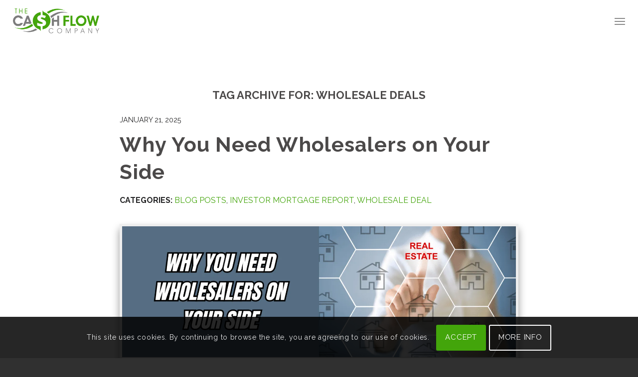

--- FILE ---
content_type: text/html; charset=UTF-8
request_url: https://thecashflowcompany.com/tag/wholesale-deals/
body_size: 21529
content:
<!DOCTYPE html>
<html lang="en" class="html_stretched responsive av-preloader-active av-preloader-enabled  html_header_top html_logo_left html_main_nav_header html_menu_right html_custom html_header_sticky_disabled html_header_shrinking_disabled html_mobile_menu_tablet html_header_searchicon_disabled html_content_align_center html_header_unstick_top_disabled html_header_stretch html_minimal_header html_elegant-blog html_modern-blog html_av-submenu-hidden html_av-submenu-display-click html_av-overlay-side html_av-overlay-side-classic html_av-submenu-clone html_entry_id_11364 av-cookies-consent-show-message-bar av-cookies-cookie-consent-enabled av-cookies-can-opt-out av-cookies-user-silent-accept avia-cookie-check-browser-settings av-no-preview av-default-lightbox html_text_menu_active av-mobile-menu-switch-default">
<head>
<meta charset="UTF-8" />


<!-- mobile setting -->
<meta name="viewport" content="width=device-width, initial-scale=1">

<!-- Scripts/CSS and wp_head hook -->
	<!-- PopupPress Plugin v.3.1.8 - 6.9 -->
<meta name='robots' content='index, follow, max-image-preview:large, max-snippet:-1, max-video-preview:-1' />
<meta name="dlm-version" content="5.1.6">
				<script type='text/javascript'>

				function avia_cookie_check_sessionStorage()
				{
					//	FF throws error when all cookies blocked !!
					var sessionBlocked = false;
					try
					{
						var test = sessionStorage.getItem( 'aviaCookieRefused' ) != null;
					}
					catch(e)
					{
						sessionBlocked = true;
					}

					var aviaCookieRefused = ! sessionBlocked ? sessionStorage.getItem( 'aviaCookieRefused' ) : null;

					var html = document.getElementsByTagName('html')[0];

					/**
					 * Set a class to avoid calls to sessionStorage
					 */
					if( sessionBlocked || aviaCookieRefused )
					{
						if( html.className.indexOf('av-cookies-session-refused') < 0 )
						{
							html.className += ' av-cookies-session-refused';
						}
					}

					if( sessionBlocked || aviaCookieRefused || document.cookie.match(/aviaCookieConsent/) )
					{
						if( html.className.indexOf('av-cookies-user-silent-accept') >= 0 )
						{
							 html.className = html.className.replace(/\bav-cookies-user-silent-accept\b/g, '');
						}
					}
				}

				avia_cookie_check_sessionStorage();

			</script>
			
	<!-- This site is optimized with the Yoast SEO plugin v26.8 - https://yoast.com/product/yoast-seo-wordpress/ -->
	<title>wholesale deals Archives | The Cash Flow Company</title>
	<link rel="canonical" href="https://thecashflowcompany.com/tag/wholesale-deals/" />
	<meta property="og:locale" content="en_US" />
	<meta property="og:type" content="article" />
	<meta property="og:title" content="wholesale deals Archives | The Cash Flow Company" />
	<meta property="og:url" content="https://thecashflowcompany.com/tag/wholesale-deals/" />
	<meta property="og:site_name" content="The Cash Flow Company" />
	<meta property="og:image" content="https://thecashflowcompany.com/wp-content/uploads/2022/10/cashflow-company-share-banner.jpg" />
	<meta property="og:image:width" content="1200" />
	<meta property="og:image:height" content="660" />
	<meta property="og:image:type" content="image/jpeg" />
	<meta name="twitter:card" content="summary_large_image" />
	<script type="application/ld+json" class="yoast-schema-graph">{"@context":"https://schema.org","@graph":[{"@type":"CollectionPage","@id":"https://thecashflowcompany.com/tag/wholesale-deals/","url":"https://thecashflowcompany.com/tag/wholesale-deals/","name":"wholesale deals Archives | The Cash Flow Company","isPartOf":{"@id":"https://thecashflowcompany.com/#website"},"primaryImageOfPage":{"@id":"https://thecashflowcompany.com/tag/wholesale-deals/#primaryimage"},"image":{"@id":"https://thecashflowcompany.com/tag/wholesale-deals/#primaryimage"},"thumbnailUrl":"https://thecashflowcompany.com/wp-content/uploads/2025/01/Blog-Image-Template-Kira-2025-01-10T102147.887.png","breadcrumb":{"@id":"https://thecashflowcompany.com/tag/wholesale-deals/#breadcrumb"},"inLanguage":"en"},{"@type":"ImageObject","inLanguage":"en","@id":"https://thecashflowcompany.com/tag/wholesale-deals/#primaryimage","url":"https://thecashflowcompany.com/wp-content/uploads/2025/01/Blog-Image-Template-Kira-2025-01-10T102147.887.png","contentUrl":"https://thecashflowcompany.com/wp-content/uploads/2025/01/Blog-Image-Template-Kira-2025-01-10T102147.887.png","width":1800,"height":600},{"@type":"BreadcrumbList","@id":"https://thecashflowcompany.com/tag/wholesale-deals/#breadcrumb","itemListElement":[{"@type":"ListItem","position":1,"name":"Home","item":"https://thecashflowcompany.com/"},{"@type":"ListItem","position":2,"name":"wholesale deals"}]},{"@type":"WebSite","@id":"https://thecashflowcompany.com/#website","url":"https://thecashflowcompany.com/","name":"The Cash Flow Company","description":"Loans for Real Estate Investors, Focused on the Real Estate Investor","publisher":{"@id":"https://thecashflowcompany.com/#organization"},"potentialAction":[{"@type":"SearchAction","target":{"@type":"EntryPoint","urlTemplate":"https://thecashflowcompany.com/?s={search_term_string}"},"query-input":{"@type":"PropertyValueSpecification","valueRequired":true,"valueName":"search_term_string"}}],"inLanguage":"en"},{"@type":"Organization","@id":"https://thecashflowcompany.com/#organization","name":"The Cash Flow Company","url":"https://thecashflowcompany.com/","logo":{"@type":"ImageObject","inLanguage":"en","@id":"https://thecashflowcompany.com/#/schema/logo/image/","url":"https://thecashflowcompany.com/wp-content/uploads/2022/09/The-Cash-Flow-Company-logo.png","contentUrl":"https://thecashflowcompany.com/wp-content/uploads/2022/09/The-Cash-Flow-Company-logo.png","width":1166,"height":370,"caption":"The Cash Flow Company"},"image":{"@id":"https://thecashflowcompany.com/#/schema/logo/image/"},"sameAs":["https://www.youtube.com/channel/UCuCK4uuX7PpkC548jgg7_Cg"]}]}</script>
	<!-- / Yoast SEO plugin. -->


<link rel='dns-prefetch' href='//www.googletagmanager.com' />
<link rel="alternate" type="application/rss+xml" title="The Cash Flow Company &raquo; Feed" href="https://thecashflowcompany.com/feed/" />
<link rel="alternate" type="application/rss+xml" title="The Cash Flow Company &raquo; Comments Feed" href="https://thecashflowcompany.com/comments/feed/" />
<link rel="alternate" type="application/rss+xml" title="The Cash Flow Company &raquo; wholesale deals Tag Feed" href="https://thecashflowcompany.com/tag/wholesale-deals/feed/" />
		<style>
			.lazyload,
			.lazyloading {
				max-width: 100%;
			}
		</style>
		<style id='wp-img-auto-sizes-contain-inline-css' type='text/css'>
img:is([sizes=auto i],[sizes^="auto," i]){contain-intrinsic-size:3000px 1500px}
/*# sourceURL=wp-img-auto-sizes-contain-inline-css */
</style>
<link rel='stylesheet' id='contact-form-7-css' href='https://thecashflowcompany.com/wp-content/plugins/contact-form-7/includes/css/styles.css?ver=6.1.4' type='text/css' media='all' />
<style id='contact-form-7-inline-css' type='text/css'>
.wpcf7 .wpcf7-recaptcha iframe {margin-bottom: 0;}.wpcf7 .wpcf7-recaptcha[data-align="center"] > div {margin: 0 auto;}.wpcf7 .wpcf7-recaptcha[data-align="right"] > div {margin: 0 0 0 auto;}
/*# sourceURL=contact-form-7-inline-css */
</style>
<link rel='stylesheet' id='wpa-css-css' href='https://thecashflowcompany.com/wp-content/plugins/honeypot/includes/css/wpa.css?ver=2.3.04' type='text/css' media='all' />
<link rel='stylesheet' id='pps_style-css' href='https://thecashflowcompany.com/wp-content/plugins/popup-press/css/pps_style.css?ver=3.1.8' type='text/css' media='screen' />
<style id='pps_style-inline-css' type='text/css'>

.pps-popup {
}
.pps-popup .pps-wrap {
}
.pps-popup .pps-wrap .pps-close {
}
.pps-popup .pps-wrap .pps-content {
}

/*# sourceURL=pps_style-inline-css */
</style>
<link rel='stylesheet' id='widgetopts-styles-css' href='https://thecashflowcompany.com/wp-content/plugins/widget-options/assets/css/widget-options.css?ver=4.1.3' type='text/css' media='all' />
<link rel='stylesheet' id='spam-protect-for-contact-form7-css' href='https://thecashflowcompany.com/wp-content/plugins/wp-contact-form-7-spam-blocker/frontend/css/spam-protect-for-contact-form7.css?ver=1.0.0' type='text/css' media='all' />
<link rel='stylesheet' id='wpcf7-redirect-script-frontend-css' href='https://thecashflowcompany.com/wp-content/plugins/wpcf7-redirect/build/assets/frontend-script.css?ver=2c532d7e2be36f6af233' type='text/css' media='all' />
<link rel='stylesheet' id='grw-public-main-css-css' href='https://thecashflowcompany.com/wp-content/plugins/widget-google-reviews/assets/css/public-main.css?ver=a5567d92c0a1ffc6fe0ca0d405b11635' type='text/css' media='all' />
<link rel='stylesheet' id='style-custom-css' href='https://thecashflowcompany.com/wp-content/themes/wp-tns/css/style-custom.css?ver=a5567d92c0a1ffc6fe0ca0d405b11635' type='text/css' media='all' />
<link rel='stylesheet' id='style-contact-css' href='https://thecashflowcompany.com/wp-content/themes/wp-tns/css/style-contact.css?ver=a5567d92c0a1ffc6fe0ca0d405b11635' type='text/css' media='all' />
<link rel='stylesheet' id='style-blog-css' href='https://thecashflowcompany.com/wp-content/themes/wp-tns/css/style-blog.css?ver=a5567d92c0a1ffc6fe0ca0d405b11635' type='text/css' media='screen' />
<link rel='stylesheet' id='avia-merged-styles-css' href='https://thecashflowcompany.com/wp-content/uploads/dynamic_avia/avia-merged-styles-af1b52c1d82fa0db47abaf583bac55c5---696fa12c9024e.css' type='text/css' media='all' />
<script type="text/javascript" src="https://thecashflowcompany.com/wp-includes/js/jquery/jquery.min.js?ver=3.7.1" id="jquery-core-js"></script>
<script type="text/javascript" src="https://thecashflowcompany.com/wp-content/plugins/wp-contact-form-7-spam-blocker/frontend/js/spam-protect-for-contact-form7.js?ver=1.0.0" id="spam-protect-for-contact-form7-js"></script>
<script type="text/javascript" defer="defer" src="https://thecashflowcompany.com/wp-content/plugins/widget-google-reviews/assets/js/public-main.js?ver=a5567d92c0a1ffc6fe0ca0d405b11635" id="grw-public-main-js-js"></script>
<script type="text/javascript" src="https://thecashflowcompany.com/wp-content/themes/enfold/js/avia-js.js?ver=7.1" id="avia-js-js"></script>
<script type="text/javascript" src="https://thecashflowcompany.com/wp-content/themes/enfold/js/avia-compat.js?ver=7.1" id="avia-compat-js"></script>
<script type="text/javascript" src="https://thecashflowcompany.com/wp-content/themes/wp-tns/js/avia-snippet-site-preloader.js?ver=a5567d92c0a1ffc6fe0ca0d405b11635" id="avia-siteloader-js-js"></script>

<!-- Google tag (gtag.js) snippet added by Site Kit -->
<!-- Google Analytics snippet added by Site Kit -->
<script type="text/javascript" src="https://www.googletagmanager.com/gtag/js?id=G-BHH305EBRR" id="google_gtagjs-js" async></script>
<script type="text/javascript" id="google_gtagjs-js-after">
/* <![CDATA[ */
window.dataLayer = window.dataLayer || [];function gtag(){dataLayer.push(arguments);}
gtag("set","linker",{"domains":["thecashflowcompany.com"]});
gtag("js", new Date());
gtag("set", "developer_id.dZTNiMT", true);
gtag("config", "G-BHH305EBRR");
 window._googlesitekit = window._googlesitekit || {}; window._googlesitekit.throttledEvents = []; window._googlesitekit.gtagEvent = (name, data) => { var key = JSON.stringify( { name, data } ); if ( !! window._googlesitekit.throttledEvents[ key ] ) { return; } window._googlesitekit.throttledEvents[ key ] = true; setTimeout( () => { delete window._googlesitekit.throttledEvents[ key ]; }, 5 ); gtag( "event", name, { ...data, event_source: "site-kit" } ); }; 
//# sourceURL=google_gtagjs-js-after
/* ]]> */
</script>
<link rel="https://api.w.org/" href="https://thecashflowcompany.com/wp-json/" /><link rel="alternate" title="JSON" type="application/json" href="https://thecashflowcompany.com/wp-json/wp/v2/tags/50" /><link rel="EditURI" type="application/rsd+xml" title="RSD" href="https://thecashflowcompany.com/xmlrpc.php?rsd" />
<meta name="generator" content="Site Kit by Google 1.170.0" />		<script>
			document.documentElement.className = document.documentElement.className.replace('no-js', 'js');
		</script>
				<style>
			.no-js img.lazyload {
				display: none;
			}

			figure.wp-block-image img.lazyloading {
				min-width: 150px;
			}

			.lazyload,
			.lazyloading {
				--smush-placeholder-width: 100px;
				--smush-placeholder-aspect-ratio: 1/1;
				width: var(--smush-image-width, var(--smush-placeholder-width)) !important;
				aspect-ratio: var(--smush-image-aspect-ratio, var(--smush-placeholder-aspect-ratio)) !important;
			}

						.lazyload, .lazyloading {
				opacity: 0;
			}

			.lazyloaded {
				opacity: 1;
				transition: opacity 400ms;
				transition-delay: 0ms;
			}

					</style>
		
<link rel="preconnect" href="https://fonts.gstatic.com" />
<link rel="preload" as="style" href="https://fonts.googleapis.com/css2?family=Raleway:ital,wght@0,700;1,700&display=swap" />
<link rel="stylesheet" href="https://fonts.googleapis.com/css2?family=Raleway:ital,wght@0,700;1,700&display=swap" media="print" onload="this.media='all'" />

<noscript>
  <link
    rel="stylesheet"
    href="https://fonts.googleapis.com/css2?family=Raleway:ital,wght@0,700;1,700&display=swap"
  />
</noscript>

    
<script async src="https://pagead2.googlesyndication.com/pagead/js/adsbygoogle.js?client=ca-pub-1520190597256416" crossorigin="anonymous"></script>

    
<link rel="icon" href="https://thecashflowcompany.com/wp-content/uploads/2022/09/favicon.png" type="image/png">
<!--[if lt IE 9]><script src="https://thecashflowcompany.com/wp-content/themes/enfold/js/html5shiv.js"></script><![endif]--><link rel="profile" href="https://gmpg.org/xfn/11" />
<link rel="alternate" type="application/rss+xml" title="The Cash Flow Company RSS2 Feed" href="https://thecashflowcompany.com/feed/" />
<link rel="pingback" href="https://thecashflowcompany.com/xmlrpc.php" />

<style type='text/css' media='screen'>
 #top #header_main > .container, #top #header_main > .container .main_menu  .av-main-nav > li > a, #top #header_main #menu-item-shop .cart_dropdown_link{ height:85px; line-height: 85px; }
 .html_top_nav_header .av-logo-container{ height:85px;  }
 .html_header_top.html_header_sticky #top #wrap_all #main{ padding-top:83px; } 
</style>
<style type="text/css">
#popuppress-11107 {
			width: 640px;
			height: auto;
			-webkit-border-radius: 7px;
			-moz-border-radius: 7px;
			border-radius: 7px;
			border: solid 8px rgba(0,0,0,0.4);
		}
		#popuppress-11107 .pps-wrap {
			padding: 15px 20px 15px 20px;
			background-color: #FFFFFF;
			-webkit-border-radius: 5px;
			-moz-border-radius: 5px;
			border-radius: 5px;
		}
		@media screen and (max-width: 600px){
			#popuppress-11107 .pps-wrap {
			  padding: 0.6em;
			}
		}
		#popuppress-11107 .pps-header {
			background-color: #FFFFFF;
			-moz-border-radius: 2px 2px 0px 0px;
			-webkit-border-radius: 2px 2px 0px 0px;
			border-radius: 2px 2px 0px 0px;
		}
		#popuppress-11107 .pps-header h3 {
			margin-bottom: 10px;
			padding-top: 0px;
			padding-right: 0px;
			padding-bottom: 14px;
			padding-left: 0px;
			border-color: #EEEEEE;
			line-height: 1.4;
			font-size: 20px;
			color: #444444;
			text-align: left
		}
		#popuppress-11107 .pps-content {
			padding: 0px;
		}

		#popuppress-11107 .pps-iframe iframe {
			height: 460px;
		}
		#popuppress-11107 .pps-pdf iframe {
			height: 460px;
		}
		#popuppress-11107 .pps-embed{
			min-height: 460px;
		}
		#popuppress-11107 .pps-embed iframe {
			width: 100%;
			height: 460px;
		}
		#popuppress-11107 .pps-control-nav {
			bottom: -38px;
		}
		
		#popuppress-11107 .pps-content,
		#popuppress-11107 .pps-content p,
		#popuppress-11107 .pps-content ul,
		#popuppress-11107 .pps-content ol,
		#popuppress-11107 .pps-content em,
		#popuppress-11107 .pps-content span,
		#popuppress-11107 .pps-content a {
			font-size: 16px;
			line-height: 1.6;
		}
		#popuppress-11107 .pps-content h1 {
			font-size: 32px;
			line-height: 1.3;
			margin: 0.5em 0;
			padding: 0px;
		}
		#popuppress-11107 .pps-content h2 {
			font-size: 27.2px;
			line-height: 1.3;
			margin: 0.4em 0;
			padding: 0px;
		}
		#popuppress-11107 .pps-content h3 {
			font-size: 20.8px;
			line-height: 1.3;
			margin: 0.3em 0;
			padding: 0px;
		}
		/* Customize the button of the popup */
a.pps-btn.pps-button-popup {
 color: #FFF;
 font-size: 12px;
 line-height: 1.6;
 font-weight: bold;
 padding:5px 14px 4px;
 font-family: Arial, Helvetica, sans-serif;
 background-color: #348ECC;
 border-bottom: 2px solid #1B80C5;
 border-radius: 3px;
}
a.pps-btn.pps-button-popup:hover {
 background-color: #3C9CDD;
 border-color: #1B80C5;
}
/* Add additional styles */

		#popuppress-11107.pps-popup.pps-has-border:before {
			
			top: -22px;
			right: -22px;
			width: 46px;
			height: 46px;
			-webkit-border-radius: 46px;
			-moz-border-radius: 46px;
			border-radius: 46px;
			background-color: rgba(0,0,0,0.4);
		
		}
		#popuppress-11107 .pps-close {
			position: absolute;
			top: -14px;
			right: -14px;
		}
		#popuppress-11107 .pps-close a.pps-close-link {
		    font-size: 18px;
			width: 18px;
			height: 18px;
			line-height: 1;
			background-color: #FFFFFF;
			-webkit-border-radius: 18px;
			-moz-border-radius: 18px;
			border-radius: 18px;
		}
		#popuppress-11107 .pps-close a.pps-close-link i.pps-icon:before{
			line-height: 1;
			color: #999999
		}
		#popuppress-11107 .pps-close a.pps-close-link:hover i.pps-icon:before{
			color: #222222
		}
</style><style type="text/css">
		@font-face {font-family: 'entypo-fontello-enfold'; font-weight: normal; font-style: normal; font-display: auto;
		src: url('https://thecashflowcompany.com/wp-content/themes/enfold/config-templatebuilder/avia-template-builder/assets/fonts/entypo-fontello-enfold/entypo-fontello-enfold.woff2') format('woff2'),
		url('https://thecashflowcompany.com/wp-content/themes/enfold/config-templatebuilder/avia-template-builder/assets/fonts/entypo-fontello-enfold/entypo-fontello-enfold.woff') format('woff'),
		url('https://thecashflowcompany.com/wp-content/themes/enfold/config-templatebuilder/avia-template-builder/assets/fonts/entypo-fontello-enfold/entypo-fontello-enfold.ttf') format('truetype'),
		url('https://thecashflowcompany.com/wp-content/themes/enfold/config-templatebuilder/avia-template-builder/assets/fonts/entypo-fontello-enfold/entypo-fontello-enfold.svg#entypo-fontello-enfold') format('svg'),
		url('https://thecashflowcompany.com/wp-content/themes/enfold/config-templatebuilder/avia-template-builder/assets/fonts/entypo-fontello-enfold/entypo-fontello-enfold.eot'),
		url('https://thecashflowcompany.com/wp-content/themes/enfold/config-templatebuilder/avia-template-builder/assets/fonts/entypo-fontello-enfold/entypo-fontello-enfold.eot?#iefix') format('embedded-opentype');
		}

		#top .avia-font-entypo-fontello-enfold, body .avia-font-entypo-fontello-enfold, html body [data-av_iconfont='entypo-fontello-enfold']:before{ font-family: 'entypo-fontello-enfold'; }
		
		@font-face {font-family: 'entypo-fontello'; font-weight: normal; font-style: normal; font-display: auto;
		src: url('https://thecashflowcompany.com/wp-content/themes/enfold/config-templatebuilder/avia-template-builder/assets/fonts/entypo-fontello/entypo-fontello.woff2') format('woff2'),
		url('https://thecashflowcompany.com/wp-content/themes/enfold/config-templatebuilder/avia-template-builder/assets/fonts/entypo-fontello/entypo-fontello.woff') format('woff'),
		url('https://thecashflowcompany.com/wp-content/themes/enfold/config-templatebuilder/avia-template-builder/assets/fonts/entypo-fontello/entypo-fontello.ttf') format('truetype'),
		url('https://thecashflowcompany.com/wp-content/themes/enfold/config-templatebuilder/avia-template-builder/assets/fonts/entypo-fontello/entypo-fontello.svg#entypo-fontello') format('svg'),
		url('https://thecashflowcompany.com/wp-content/themes/enfold/config-templatebuilder/avia-template-builder/assets/fonts/entypo-fontello/entypo-fontello.eot'),
		url('https://thecashflowcompany.com/wp-content/themes/enfold/config-templatebuilder/avia-template-builder/assets/fonts/entypo-fontello/entypo-fontello.eot?#iefix') format('embedded-opentype');
		}

		#top .avia-font-entypo-fontello, body .avia-font-entypo-fontello, html body [data-av_iconfont='entypo-fontello']:before{ font-family: 'entypo-fontello'; }
		</style>

<!--
Debugging Info for Theme support: 

Theme: Enfold
Version: 7.1
Installed: enfold
AviaFramework Version: 5.6
AviaBuilder Version: 6.0
aviaElementManager Version: 1.0.1
- - - - - - - - - - -
ChildTheme: WP TNS
ChildTheme Version: 1.0
ChildTheme Installed: enfold

- - - - - - - - - - -
ML:512-PU:132-PLA:29
WP:6.9
Compress: CSS:all theme files - JS:disabled
Updates: disabled
PLAu:27
-->
<style id='global-styles-inline-css' type='text/css'>
:root{--wp--preset--aspect-ratio--square: 1;--wp--preset--aspect-ratio--4-3: 4/3;--wp--preset--aspect-ratio--3-4: 3/4;--wp--preset--aspect-ratio--3-2: 3/2;--wp--preset--aspect-ratio--2-3: 2/3;--wp--preset--aspect-ratio--16-9: 16/9;--wp--preset--aspect-ratio--9-16: 9/16;--wp--preset--color--black: #000000;--wp--preset--color--cyan-bluish-gray: #abb8c3;--wp--preset--color--white: #ffffff;--wp--preset--color--pale-pink: #f78da7;--wp--preset--color--vivid-red: #cf2e2e;--wp--preset--color--luminous-vivid-orange: #ff6900;--wp--preset--color--luminous-vivid-amber: #fcb900;--wp--preset--color--light-green-cyan: #7bdcb5;--wp--preset--color--vivid-green-cyan: #00d084;--wp--preset--color--pale-cyan-blue: #8ed1fc;--wp--preset--color--vivid-cyan-blue: #0693e3;--wp--preset--color--vivid-purple: #9b51e0;--wp--preset--color--metallic-red: #b02b2c;--wp--preset--color--maximum-yellow-red: #edae44;--wp--preset--color--yellow-sun: #eeee22;--wp--preset--color--palm-leaf: #83a846;--wp--preset--color--aero: #7bb0e7;--wp--preset--color--old-lavender: #745f7e;--wp--preset--color--steel-teal: #5f8789;--wp--preset--color--raspberry-pink: #d65799;--wp--preset--color--medium-turquoise: #4ecac2;--wp--preset--gradient--vivid-cyan-blue-to-vivid-purple: linear-gradient(135deg,rgb(6,147,227) 0%,rgb(155,81,224) 100%);--wp--preset--gradient--light-green-cyan-to-vivid-green-cyan: linear-gradient(135deg,rgb(122,220,180) 0%,rgb(0,208,130) 100%);--wp--preset--gradient--luminous-vivid-amber-to-luminous-vivid-orange: linear-gradient(135deg,rgb(252,185,0) 0%,rgb(255,105,0) 100%);--wp--preset--gradient--luminous-vivid-orange-to-vivid-red: linear-gradient(135deg,rgb(255,105,0) 0%,rgb(207,46,46) 100%);--wp--preset--gradient--very-light-gray-to-cyan-bluish-gray: linear-gradient(135deg,rgb(238,238,238) 0%,rgb(169,184,195) 100%);--wp--preset--gradient--cool-to-warm-spectrum: linear-gradient(135deg,rgb(74,234,220) 0%,rgb(151,120,209) 20%,rgb(207,42,186) 40%,rgb(238,44,130) 60%,rgb(251,105,98) 80%,rgb(254,248,76) 100%);--wp--preset--gradient--blush-light-purple: linear-gradient(135deg,rgb(255,206,236) 0%,rgb(152,150,240) 100%);--wp--preset--gradient--blush-bordeaux: linear-gradient(135deg,rgb(254,205,165) 0%,rgb(254,45,45) 50%,rgb(107,0,62) 100%);--wp--preset--gradient--luminous-dusk: linear-gradient(135deg,rgb(255,203,112) 0%,rgb(199,81,192) 50%,rgb(65,88,208) 100%);--wp--preset--gradient--pale-ocean: linear-gradient(135deg,rgb(255,245,203) 0%,rgb(182,227,212) 50%,rgb(51,167,181) 100%);--wp--preset--gradient--electric-grass: linear-gradient(135deg,rgb(202,248,128) 0%,rgb(113,206,126) 100%);--wp--preset--gradient--midnight: linear-gradient(135deg,rgb(2,3,129) 0%,rgb(40,116,252) 100%);--wp--preset--font-size--small: 1rem;--wp--preset--font-size--medium: 1.125rem;--wp--preset--font-size--large: 1.75rem;--wp--preset--font-size--x-large: clamp(1.75rem, 3vw, 2.25rem);--wp--preset--spacing--20: 0.44rem;--wp--preset--spacing--30: 0.67rem;--wp--preset--spacing--40: 1rem;--wp--preset--spacing--50: 1.5rem;--wp--preset--spacing--60: 2.25rem;--wp--preset--spacing--70: 3.38rem;--wp--preset--spacing--80: 5.06rem;--wp--preset--shadow--natural: 6px 6px 9px rgba(0, 0, 0, 0.2);--wp--preset--shadow--deep: 12px 12px 50px rgba(0, 0, 0, 0.4);--wp--preset--shadow--sharp: 6px 6px 0px rgba(0, 0, 0, 0.2);--wp--preset--shadow--outlined: 6px 6px 0px -3px rgb(255, 255, 255), 6px 6px rgb(0, 0, 0);--wp--preset--shadow--crisp: 6px 6px 0px rgb(0, 0, 0);}:root { --wp--style--global--content-size: 800px;--wp--style--global--wide-size: 1130px; }:where(body) { margin: 0; }.wp-site-blocks > .alignleft { float: left; margin-right: 2em; }.wp-site-blocks > .alignright { float: right; margin-left: 2em; }.wp-site-blocks > .aligncenter { justify-content: center; margin-left: auto; margin-right: auto; }:where(.is-layout-flex){gap: 0.5em;}:where(.is-layout-grid){gap: 0.5em;}.is-layout-flow > .alignleft{float: left;margin-inline-start: 0;margin-inline-end: 2em;}.is-layout-flow > .alignright{float: right;margin-inline-start: 2em;margin-inline-end: 0;}.is-layout-flow > .aligncenter{margin-left: auto !important;margin-right: auto !important;}.is-layout-constrained > .alignleft{float: left;margin-inline-start: 0;margin-inline-end: 2em;}.is-layout-constrained > .alignright{float: right;margin-inline-start: 2em;margin-inline-end: 0;}.is-layout-constrained > .aligncenter{margin-left: auto !important;margin-right: auto !important;}.is-layout-constrained > :where(:not(.alignleft):not(.alignright):not(.alignfull)){max-width: var(--wp--style--global--content-size);margin-left: auto !important;margin-right: auto !important;}.is-layout-constrained > .alignwide{max-width: var(--wp--style--global--wide-size);}body .is-layout-flex{display: flex;}.is-layout-flex{flex-wrap: wrap;align-items: center;}.is-layout-flex > :is(*, div){margin: 0;}body .is-layout-grid{display: grid;}.is-layout-grid > :is(*, div){margin: 0;}body{padding-top: 0px;padding-right: 0px;padding-bottom: 0px;padding-left: 0px;}a:where(:not(.wp-element-button)){text-decoration: underline;}:root :where(.wp-element-button, .wp-block-button__link){background-color: #32373c;border-width: 0;color: #fff;font-family: inherit;font-size: inherit;font-style: inherit;font-weight: inherit;letter-spacing: inherit;line-height: inherit;padding-top: calc(0.667em + 2px);padding-right: calc(1.333em + 2px);padding-bottom: calc(0.667em + 2px);padding-left: calc(1.333em + 2px);text-decoration: none;text-transform: inherit;}.has-black-color{color: var(--wp--preset--color--black) !important;}.has-cyan-bluish-gray-color{color: var(--wp--preset--color--cyan-bluish-gray) !important;}.has-white-color{color: var(--wp--preset--color--white) !important;}.has-pale-pink-color{color: var(--wp--preset--color--pale-pink) !important;}.has-vivid-red-color{color: var(--wp--preset--color--vivid-red) !important;}.has-luminous-vivid-orange-color{color: var(--wp--preset--color--luminous-vivid-orange) !important;}.has-luminous-vivid-amber-color{color: var(--wp--preset--color--luminous-vivid-amber) !important;}.has-light-green-cyan-color{color: var(--wp--preset--color--light-green-cyan) !important;}.has-vivid-green-cyan-color{color: var(--wp--preset--color--vivid-green-cyan) !important;}.has-pale-cyan-blue-color{color: var(--wp--preset--color--pale-cyan-blue) !important;}.has-vivid-cyan-blue-color{color: var(--wp--preset--color--vivid-cyan-blue) !important;}.has-vivid-purple-color{color: var(--wp--preset--color--vivid-purple) !important;}.has-metallic-red-color{color: var(--wp--preset--color--metallic-red) !important;}.has-maximum-yellow-red-color{color: var(--wp--preset--color--maximum-yellow-red) !important;}.has-yellow-sun-color{color: var(--wp--preset--color--yellow-sun) !important;}.has-palm-leaf-color{color: var(--wp--preset--color--palm-leaf) !important;}.has-aero-color{color: var(--wp--preset--color--aero) !important;}.has-old-lavender-color{color: var(--wp--preset--color--old-lavender) !important;}.has-steel-teal-color{color: var(--wp--preset--color--steel-teal) !important;}.has-raspberry-pink-color{color: var(--wp--preset--color--raspberry-pink) !important;}.has-medium-turquoise-color{color: var(--wp--preset--color--medium-turquoise) !important;}.has-black-background-color{background-color: var(--wp--preset--color--black) !important;}.has-cyan-bluish-gray-background-color{background-color: var(--wp--preset--color--cyan-bluish-gray) !important;}.has-white-background-color{background-color: var(--wp--preset--color--white) !important;}.has-pale-pink-background-color{background-color: var(--wp--preset--color--pale-pink) !important;}.has-vivid-red-background-color{background-color: var(--wp--preset--color--vivid-red) !important;}.has-luminous-vivid-orange-background-color{background-color: var(--wp--preset--color--luminous-vivid-orange) !important;}.has-luminous-vivid-amber-background-color{background-color: var(--wp--preset--color--luminous-vivid-amber) !important;}.has-light-green-cyan-background-color{background-color: var(--wp--preset--color--light-green-cyan) !important;}.has-vivid-green-cyan-background-color{background-color: var(--wp--preset--color--vivid-green-cyan) !important;}.has-pale-cyan-blue-background-color{background-color: var(--wp--preset--color--pale-cyan-blue) !important;}.has-vivid-cyan-blue-background-color{background-color: var(--wp--preset--color--vivid-cyan-blue) !important;}.has-vivid-purple-background-color{background-color: var(--wp--preset--color--vivid-purple) !important;}.has-metallic-red-background-color{background-color: var(--wp--preset--color--metallic-red) !important;}.has-maximum-yellow-red-background-color{background-color: var(--wp--preset--color--maximum-yellow-red) !important;}.has-yellow-sun-background-color{background-color: var(--wp--preset--color--yellow-sun) !important;}.has-palm-leaf-background-color{background-color: var(--wp--preset--color--palm-leaf) !important;}.has-aero-background-color{background-color: var(--wp--preset--color--aero) !important;}.has-old-lavender-background-color{background-color: var(--wp--preset--color--old-lavender) !important;}.has-steel-teal-background-color{background-color: var(--wp--preset--color--steel-teal) !important;}.has-raspberry-pink-background-color{background-color: var(--wp--preset--color--raspberry-pink) !important;}.has-medium-turquoise-background-color{background-color: var(--wp--preset--color--medium-turquoise) !important;}.has-black-border-color{border-color: var(--wp--preset--color--black) !important;}.has-cyan-bluish-gray-border-color{border-color: var(--wp--preset--color--cyan-bluish-gray) !important;}.has-white-border-color{border-color: var(--wp--preset--color--white) !important;}.has-pale-pink-border-color{border-color: var(--wp--preset--color--pale-pink) !important;}.has-vivid-red-border-color{border-color: var(--wp--preset--color--vivid-red) !important;}.has-luminous-vivid-orange-border-color{border-color: var(--wp--preset--color--luminous-vivid-orange) !important;}.has-luminous-vivid-amber-border-color{border-color: var(--wp--preset--color--luminous-vivid-amber) !important;}.has-light-green-cyan-border-color{border-color: var(--wp--preset--color--light-green-cyan) !important;}.has-vivid-green-cyan-border-color{border-color: var(--wp--preset--color--vivid-green-cyan) !important;}.has-pale-cyan-blue-border-color{border-color: var(--wp--preset--color--pale-cyan-blue) !important;}.has-vivid-cyan-blue-border-color{border-color: var(--wp--preset--color--vivid-cyan-blue) !important;}.has-vivid-purple-border-color{border-color: var(--wp--preset--color--vivid-purple) !important;}.has-metallic-red-border-color{border-color: var(--wp--preset--color--metallic-red) !important;}.has-maximum-yellow-red-border-color{border-color: var(--wp--preset--color--maximum-yellow-red) !important;}.has-yellow-sun-border-color{border-color: var(--wp--preset--color--yellow-sun) !important;}.has-palm-leaf-border-color{border-color: var(--wp--preset--color--palm-leaf) !important;}.has-aero-border-color{border-color: var(--wp--preset--color--aero) !important;}.has-old-lavender-border-color{border-color: var(--wp--preset--color--old-lavender) !important;}.has-steel-teal-border-color{border-color: var(--wp--preset--color--steel-teal) !important;}.has-raspberry-pink-border-color{border-color: var(--wp--preset--color--raspberry-pink) !important;}.has-medium-turquoise-border-color{border-color: var(--wp--preset--color--medium-turquoise) !important;}.has-vivid-cyan-blue-to-vivid-purple-gradient-background{background: var(--wp--preset--gradient--vivid-cyan-blue-to-vivid-purple) !important;}.has-light-green-cyan-to-vivid-green-cyan-gradient-background{background: var(--wp--preset--gradient--light-green-cyan-to-vivid-green-cyan) !important;}.has-luminous-vivid-amber-to-luminous-vivid-orange-gradient-background{background: var(--wp--preset--gradient--luminous-vivid-amber-to-luminous-vivid-orange) !important;}.has-luminous-vivid-orange-to-vivid-red-gradient-background{background: var(--wp--preset--gradient--luminous-vivid-orange-to-vivid-red) !important;}.has-very-light-gray-to-cyan-bluish-gray-gradient-background{background: var(--wp--preset--gradient--very-light-gray-to-cyan-bluish-gray) !important;}.has-cool-to-warm-spectrum-gradient-background{background: var(--wp--preset--gradient--cool-to-warm-spectrum) !important;}.has-blush-light-purple-gradient-background{background: var(--wp--preset--gradient--blush-light-purple) !important;}.has-blush-bordeaux-gradient-background{background: var(--wp--preset--gradient--blush-bordeaux) !important;}.has-luminous-dusk-gradient-background{background: var(--wp--preset--gradient--luminous-dusk) !important;}.has-pale-ocean-gradient-background{background: var(--wp--preset--gradient--pale-ocean) !important;}.has-electric-grass-gradient-background{background: var(--wp--preset--gradient--electric-grass) !important;}.has-midnight-gradient-background{background: var(--wp--preset--gradient--midnight) !important;}.has-small-font-size{font-size: var(--wp--preset--font-size--small) !important;}.has-medium-font-size{font-size: var(--wp--preset--font-size--medium) !important;}.has-large-font-size{font-size: var(--wp--preset--font-size--large) !important;}.has-x-large-font-size{font-size: var(--wp--preset--font-size--x-large) !important;}
/*# sourceURL=global-styles-inline-css */
</style>
</head>

<body data-rsssl=1 id="top" class="archive tag tag-wholesale-deals tag-50 wp-theme-enfold wp-child-theme-wp-tns stretched rtl_columns av-curtain-numeric raleway  avia-responsive-images-support av-recaptcha-enabled av-google-badge-hide" itemscope="itemscope" itemtype="https://schema.org/WebPage" >

	<div class='av-siteloader-wrap  av-transition-with-logo'><div class="av-siteloader-inner"><div class="av-siteloader-cell"><img class='av-preloading-logo lazyload' data-src='https://thecashflowcompany.com/wp-content/uploads/2022/09/The-Cash-Flow-Company-logo.png' alt='Loading' title='Loading' src='[data-uri]' style='--smush-placeholder-width: 1166px; --smush-placeholder-aspect-ratio: 1166/370;' /><div class="av-siteloader"><div class="av-siteloader-extra"></div></div></div></div></div>
	<div id='wrap_all'>

	
<header id='header' class='all_colors header_color light_bg_color  av_header_top av_logo_left av_main_nav_header av_menu_right av_custom av_header_sticky_disabled av_header_shrinking_disabled av_header_stretch av_mobile_menu_tablet av_header_searchicon_disabled av_header_unstick_top_disabled av_minimal_header av_bottom_nav_disabled  av_header_border_disabled'  role="banner" itemscope="itemscope" itemtype="https://schema.org/WPHeader" >

		<div  id='header_main' class='container_wrap container_wrap_logo'>
	
        <div class='container av-logo-container'><div class='inner-container'><span class='logo avia-standard-logo'><a href='https://thecashflowcompany.com/' class='' aria-label='The Cash Flow Company' title='The Cash Flow Company'><img data-src="https://thecashflowcompany.com/wp-content/uploads/2022/09/The-Cash-Flow-Company-logo.png" data-srcset="https://thecashflowcompany.com/wp-content/uploads/2022/09/The-Cash-Flow-Company-logo.png 1166w, https://thecashflowcompany.com/wp-content/uploads/2022/09/The-Cash-Flow-Company-logo-300x95.png 300w, https://thecashflowcompany.com/wp-content/uploads/2022/09/The-Cash-Flow-Company-logo-1030x327.png 1030w, https://thecashflowcompany.com/wp-content/uploads/2022/09/The-Cash-Flow-Company-logo-768x244.png 768w, https://thecashflowcompany.com/wp-content/uploads/2022/09/The-Cash-Flow-Company-logo-705x224.png 705w" data-sizes="(max-width: 1166px) 100vw, 1166px" height="100" width="300" alt='The Cash Flow Company' title='The Cash Flow Company' src="[data-uri]" class="lazyload" style="--smush-placeholder-width: 300px; --smush-placeholder-aspect-ratio: 300/100;" /></a></span><nav class='main_menu' data-selectname='Select a page'  role="navigation" itemscope="itemscope" itemtype="https://schema.org/SiteNavigationElement" ><div class="avia-menu av-main-nav-wrap"><ul id="avia-menu" class="menu av-main-nav"><li role="menuitem" id="menu-item-10881" class="menu-item menu-item-type-post_type menu-item-object-page menu-item-home menu-item-top-level menu-item-top-level-1"><a href="https://thecashflowcompany.com/" itemprop="url" tabindex="0" data-wpel-link="internal"><span class="avia-bullet"></span><span class="avia-menu-text">Home</span><span class="avia-menu-fx"><span class="avia-arrow-wrap"><span class="avia-arrow"></span></span></span></a></li>
<li role="menuitem" id="menu-item-10882" class="menu-item menu-item-type-post_type menu-item-object-page menu-item-has-children menu-item-top-level menu-item-top-level-2"><a href="https://thecashflowcompany.com/loans-and-rates-2/" itemprop="url" tabindex="0" data-wpel-link="internal"><span class="avia-bullet"></span><span class="avia-menu-text">Loan Options</span><span class="avia-menu-fx"><span class="avia-arrow-wrap"><span class="avia-arrow"></span></span></span></a>


<ul class="sub-menu">
	<li role="menuitem" id="menu-item-10883" class="menu-item menu-item-type-post_type menu-item-object-page"><a href="https://thecashflowcompany.com/bridge-loans-and-short-term-financing-options/" itemprop="url" tabindex="0" data-wpel-link="internal"><span class="avia-bullet"></span><span class="avia-menu-text">Bridge Loans</span></a></li>
	<li role="menuitem" id="menu-item-10884" class="menu-item menu-item-type-post_type menu-item-object-page"><a href="https://thecashflowcompany.com/dscr-loan/" itemprop="url" tabindex="0" data-wpel-link="internal"><span class="avia-bullet"></span><span class="avia-menu-text">DSCR Loan</span></a></li>
	<li role="menuitem" id="menu-item-10885" class="menu-item menu-item-type-post_type menu-item-object-page menu-item-has-children"><a href="https://thecashflowcompany.com/fix-and-flip-loans/" itemprop="url" tabindex="0" data-wpel-link="internal"><span class="avia-bullet"></span><span class="avia-menu-text">Fix and Flip Loans</span></a>
	<ul class="sub-menu">
		<li role="menuitem" id="menu-item-10886" class="menu-item menu-item-type-post_type menu-item-object-page"><a href="https://thecashflowcompany.com/fix-and-flip-loans/gallery/" itemprop="url" tabindex="0" data-wpel-link="internal"><span class="avia-bullet"></span><span class="avia-menu-text">Fix and Flip Gallery</span></a></li>
	</ul>
</li>
	<li role="menuitem" id="menu-item-10888" class="menu-item menu-item-type-post_type menu-item-object-page"><a href="https://thecashflowcompany.com/finish-a-project-loan/" itemprop="url" tabindex="0" data-wpel-link="internal"><span class="avia-bullet"></span><span class="avia-menu-text">Finish a Project Loan</span></a></li>
	<li role="menuitem" id="menu-item-10892" class="menu-item menu-item-type-post_type menu-item-object-page"><a href="https://thecashflowcompany.com/credit-score-911-usage-loan/" itemprop="url" tabindex="0" data-wpel-link="internal"><span class="avia-bullet"></span><span class="avia-menu-text">Credit Score 911 Usage Loan</span></a></li>
</ul>
</li>
<li role="menuitem" id="menu-item-10894" class="menu-item menu-item-type-post_type menu-item-object-page menu-item-has-children menu-item-top-level menu-item-top-level-3"><a href="https://thecashflowcompany.com/freebies-2/" itemprop="url" tabindex="0" data-wpel-link="internal"><span class="avia-bullet"></span><span class="avia-menu-text">Freebies</span><span class="avia-menu-fx"><span class="avia-arrow-wrap"><span class="avia-arrow"></span></span></span></a>


<ul class="sub-menu">
	<li role="menuitem" id="menu-item-12409" class="menu-item menu-item-type-post_type menu-item-object-page"><a href="https://thecashflowcompany.com/freebies-2/moneybucketscalc/" itemprop="url" tabindex="0" data-wpel-link="internal"><span class="avia-bullet"></span><span class="avia-menu-text">Money Buckets Calculator</span></a></li>
	<li role="menuitem" id="menu-item-12258" class="menu-item menu-item-type-custom menu-item-object-custom"><a href="https://TCFCoach.kartra.com/page/OZK2053" itemprop="url" tabindex="0" data-wpel-link="external" target="_blank" rel="external noopener noreferrer"><span class="avia-bullet"></span><span class="avia-menu-text">DSCR Calculator</span></a></li>
	<li role="menuitem" id="menu-item-12464" class="menu-item menu-item-type-post_type menu-item-object-page"><a href="https://thecashflowcompany.com/freebies-2/calculator/" itemprop="url" tabindex="0" data-wpel-link="internal"><span class="avia-bullet"></span><span class="avia-menu-text">BRRRR Calculator</span></a></li>
	<li role="menuitem" id="menu-item-12924" class="menu-item menu-item-type-post_type menu-item-object-page"><a href="https://thecashflowcompany.com/freebies-2/brrrr-roadmap/" itemprop="url" tabindex="0" data-wpel-link="internal"><span class="avia-bullet"></span><span class="avia-menu-text">BRRRR and RRRRB Roadmaps</span></a></li>
	<li role="menuitem" id="menu-item-12269" class="menu-item menu-item-type-custom menu-item-object-custom"><a href="https://TCFCoach.kartra.com/page/JOa2073" itemprop="url" tabindex="0" data-wpel-link="external" target="_blank" rel="external noopener noreferrer"><span class="avia-bullet"></span><span class="avia-menu-text">HELOC Questionnaire</span></a></li>
	<li role="menuitem" id="menu-item-12270" class="menu-item menu-item-type-custom menu-item-object-custom"><a href="https://TCFCoach.kartra.com/page/H8q2076" itemprop="url" tabindex="0" data-wpel-link="external" target="_blank" rel="external noopener noreferrer"><span class="avia-bullet"></span><span class="avia-menu-text">Real Private Money Checklist</span></a></li>
</ul>
</li>
<li role="menuitem" id="menu-item-12268" class="apply-menu-btn menu-item menu-item-type-custom menu-item-object-custom av-menu-button av-menu-button-colored menu-item-top-level menu-item-top-level-4"><a target="_blank" href="https://tcfcoach.kartra.com/portals/ThvALQYZJB9c" itemprop="url" tabindex="0" data-wpel-link="external" rel="external noopener noreferrer"><span class="avia-bullet"></span><span class="avia-menu-text">Course Login</span><span class="avia-menu-fx"><span class="avia-arrow-wrap"><span class="avia-arrow"></span></span></span></a></li>
<li role="menuitem" id="menu-item-10905" class="apply-menu-btn menu-item menu-item-type-post_type menu-item-object-page av-menu-button av-menu-button-colored menu-item-top-level menu-item-top-level-5"><a href="https://thecashflowcompany.com/quick-loan-inquiry/" itemprop="url" tabindex="0" data-wpel-link="internal"><span class="avia-bullet"></span><span class="avia-menu-text">Quick Loan Inquiry</span><span class="avia-menu-fx"><span class="avia-arrow-wrap"><span class="avia-arrow"></span></span></span></a></li>
<li class="av-burger-menu-main menu-item-avia-special av-small-burger-icon" role="menuitem">
	        			<a href="#" aria-label="Menu" aria-hidden="false">
							<span class="av-hamburger av-hamburger--spin av-js-hamburger">
								<span class="av-hamburger-box">
						          <span class="av-hamburger-inner"></span>
						          <strong>Menu</strong>
								</span>
							</span>
							<span class="avia_hidden_link_text">Menu</span>
						</a>
	        		   </li></ul></div></nav></div> </div> 
		<!-- end container_wrap-->
		</div>
		<div class='header_bg'></div>

<!-- end header -->
</header>

	<div id='main' class='all_colors' data-scroll-offset='0'>

	
		<div class='container_wrap container_wrap_first main_color fullsize'>

			<div class='container template-blog '>

				<main class='content av-content-full alpha units av-main-tag'  role="main" itemprop="mainContentOfPage" itemscope="itemscope" itemtype="https://schema.org/Blog" >

					<div class="category-term-description">
											</div>

					<h3 class='post-title tag-page-post-type-title '>Tag Archive for:  <span>wholesale deals</span></h3><article class='post-entry post-entry-type-standard post-entry-11364 post-loop-1 post-parity-odd single-big with-slider post-11364 post type-post status-publish format-standard has-post-thumbnail hentry category-blog-posts category-investor-mortgage-report category-wholesale-deal tag-money-buckets tag-money-ready tag-real-estate-investing tag-the-cash-flow-company tag-two-pillars-of-real-estate tag-wholesale-deals'  itemscope="itemscope" itemtype="https://schema.org/BlogPosting" ><div class='blog-meta'></div><div class='entry-content-wrapper clearfix standard-content'><header class="entry-content-header"><div class="av-heading-wrapper"><p class='single-time-post'><time class='date-container minor-meta updated' >January 21, 2025</time></p><h2 class='post-title entry-title '  itemprop="headline" ><a href="https://thecashflowcompany.com/why-you-need-wholesalers-on-your-side/" rel="bookmark" title="Permanent Link: Why You Need Wholesalers on Your Side" data-wpel-link="internal">Why You Need Wholesalers on Your Side<span class="post-format-icon minor-meta"></span></a></h2><p class='single-category-post'><b>Categories:</b> <a href="https://thecashflowcompany.com/category/blog-posts/" rel="tag" data-wpel-link="internal">Blog Posts</a>, <a href="https://thecashflowcompany.com/category/investor-mortgage-report/" rel="tag" data-wpel-link="internal">Investor Mortgage Report</a>, <a href="https://thecashflowcompany.com/category/wholesale-deal/" rel="tag" data-wpel-link="internal">Wholesale Deal</a> </p></div></header><span class="av-vertical-delimiter"></span><div class="big-preview single-big"><a href="https://thecashflowcompany.com/why-you-need-wholesalers-on-your-side/" title="Why You Need Wholesalers on Your Side" data-wpel-link="internal"><img loading="lazy" width="1800" height="600" src="https://thecashflowcompany.com/wp-content/uploads/2025/01/Blog-Image-Template-Kira-2025-01-10T102147.887.png" class="wp-image-11365 avia-img-lazy-loading-11365 attachment-full size-full wp-post-image no-lazyload" alt="" decoding="async" srcset="https://thecashflowcompany.com/wp-content/uploads/2025/01/Blog-Image-Template-Kira-2025-01-10T102147.887.png 1800w, https://thecashflowcompany.com/wp-content/uploads/2025/01/Blog-Image-Template-Kira-2025-01-10T102147.887-300x100.png 300w, https://thecashflowcompany.com/wp-content/uploads/2025/01/Blog-Image-Template-Kira-2025-01-10T102147.887-1030x343.png 1030w, https://thecashflowcompany.com/wp-content/uploads/2025/01/Blog-Image-Template-Kira-2025-01-10T102147.887-768x256.png 768w, https://thecashflowcompany.com/wp-content/uploads/2025/01/Blog-Image-Template-Kira-2025-01-10T102147.887-1536x512.png 1536w, https://thecashflowcompany.com/wp-content/uploads/2025/01/Blog-Image-Template-Kira-2025-01-10T102147.887-1500x500.png 1500w, https://thecashflowcompany.com/wp-content/uploads/2025/01/Blog-Image-Template-Kira-2025-01-10T102147.887-705x235.png 705w" sizes="(max-width: 1800px) 100vw, 1800px" /></a></div><div class="entry-content"  itemprop="text" ><p>Today we are going to discuss why you need wholesalers on your side. Real estate investing is a competitive game. Therefore, the winners are those who combine smart property acquisitions with proper funding. Wholesalers can help you unlock better deals that others won’t even see. Here&#8217;s why they are an essential part of your success.</p>
<h3>The Two Pillars of Real Estate Investing</h3>
<p>To thrive in real estate, you need two things:</p>
<p><strong>First, Great Deals:</strong></p>
<p>The best properties often don’t make it to the public listing. They’re snatched up by investors at the top of a wholesaler&#8217;s list.</p>
<p><strong>Second, Proper Funding:</strong></p>
<p>Being &#8220;money ready&#8221; means you can buy, fix, as well as finish properties quickly without delays.</p>
<h3>Why Wholesalers Favor the Money-Ready Investor</h3>
<p>Wholesalers prioritize investors who:</p>
<ul>
<li>Close deals fast.</li>
<li>Avoid creating complications.</li>
<li>Have funding ready to go.</li>
</ul>
<p>When you’re easy to work with, wholesalers offer you deals before they hit the email lists. To clarify, these properties often have higher profit margins. As a result, they can be 20% more than publicly listed ones.</p>
<p><strong>Example:</strong><br />
A property with a $400,000 ARV (After Repair Value):</p>
<ul>
<li><strong>Hard Deals:</strong> 10% profit margin = $40,000.</li>
<li><strong>Good Deals:</strong> 15% profit margin = $60,000.</li>
<li><strong>Great Deals:</strong> 20% profit margin = $80,000.</li>
</ul>
<p>By securing great deals, your profits double compared to scraping through regular listings.</p>
<h3>Be Money Ready to Maximize Success</h3>
<p>Being &#8220;money ready&#8221; means having the funds for:</p>
<ul>
<li>The purchase.</li>
<li>Repairs and renovations.</li>
<li>Carrying costs and any unexpected overruns.</li>
</ul>
<p>To clarify, the faster you complete a deal, the quicker you see returns. Delays of just three months can slash profits in half.</p>
<h3>The Long-Term Impact of Better Deals</h3>
<p>Let’s compare three investors flipping three properties annually:</p>
<p><strong>First, Hard Deals:</strong> $120,000/year or $360,000 over three years.</p>
<p><strong>Second, Good Deals:</strong> $180,000/year or $540,000 over three years.</p>
<p><strong>Third, Great Deals:</strong> $240,000/year or $720,000 over three years.</p>
<p>Investors at the top of a wholesaler’s list not only earn more but they also enjoy the ability to reinvest profits or fund new opportunities.</p>
<h3>How to Get Money Ready</h3>
<p>To work with wholesalers and secure great deals:</p>
<ul>
<li>Line up your funding for the purchase, rehab, and holding costs in advance.</li>
<li>Build relationships by showing wholesalers you’re a reliable and fast closer.</li>
<li>Work with lenders like us to create a “money bucket” strategy that funds every stage of your project.</li>
</ul>
<h3>Start Thriving in Real Estate Today</h3>
<p>Want to make real estate investing easier as well as more profitable? <a href="https://thecashflowcompany.com/" data-wpel-link="internal">Reach out to us</a>. We’ll help you get &#8220;money ready&#8221; so you can:</p>
<ul>
<li>Secure better deals.</li>
<li>Finish projects faster.</li>
<li>Either do less and enjoy more or scale up to grow your portfolio.</li>
</ul>
<p>Watch our most <a href="https://youtu.be/oN4--qQ7NRM" data-wpel-link="external" target="_blank" rel="external noopener noreferrer">recent video</a> to find out more about: Why You Need Wholesalers on Your Side</p>
</div><span class="blog-author minor-meta">by <span class="entry-author-link" ><span class="vcard author"><span class="fn"><a href="https://thecashflowcompany.com/author/kira/" title="Posts by Kira" rel="author" data-wpel-link="internal">Kira</a></span></span></span></span></span><footer class="entry-footer"></footer><div class='post_delimiter'></div></div><div class='post_author_timeline'></div><span class='hidden'>
				<span class='av-structured-data'  itemprop="image" itemscope="itemscope" itemtype="https://schema.org/ImageObject" >
						<span itemprop='url'>https://thecashflowcompany.com/wp-content/uploads/2025/01/Blog-Image-Template-Kira-2025-01-10T102147.887.png</span>
						<span itemprop='height'>600</span>
						<span itemprop='width'>1800</span>
				</span>
				<span class='av-structured-data'  itemprop="publisher" itemtype="https://schema.org/Organization" itemscope="itemscope" >
						<span itemprop='name'>Kira</span>
						<span itemprop='logo' itemscope itemtype='https://schema.org/ImageObject'>
							<span itemprop='url'>https://thecashflowcompany.com/wp-content/uploads/2022/09/The-Cash-Flow-Company-logo.png</span>
						</span>
				</span><span class='av-structured-data'  itemprop="author" itemscope="itemscope" itemtype="https://schema.org/Person" ><span itemprop='name'>Kira</span></span><span class='av-structured-data'  itemprop="datePublished" datetime="2025-01-21T09:00:27-07:00" >2025-01-21 09:00:27</span><span class='av-structured-data'  itemprop="dateModified" itemtype="https://schema.org/dateModified" >2025-01-10 10:25:53</span><span class='av-structured-data'  itemprop="mainEntityOfPage" itemtype="https://schema.org/mainEntityOfPage" ><span itemprop='name'>Why You Need Wholesalers on Your Side</span></span></span></article><article class='post-entry post-entry-type-standard post-entry-9533 post-loop-2 post-parity-even single-big with-slider post-9533 post type-post status-publish format-standard has-post-thumbnail hentry category-blog-posts tag-financing-real-estate tag-the-a-list tag-the-cash-flow-company tag-wholesale-deals'  itemscope="itemscope" itemtype="https://schema.org/BlogPosting" ><div class='blog-meta'></div><div class='entry-content-wrapper clearfix standard-content'><header class="entry-content-header"><div class="av-heading-wrapper"><p class='single-time-post'><time class='date-container minor-meta updated' >February 23, 2024</time></p><h2 class='post-title entry-title '  itemprop="headline" ><a href="https://thecashflowcompany.com/get-wholesalers-to-email-you/" rel="bookmark" title="Permanent Link: How to Get Wholesalers to Email YOU!" data-wpel-link="internal">How to Get Wholesalers to Email YOU!<span class="post-format-icon minor-meta"></span></a></h2><p class='single-category-post'><b>Categories:</b> <a href="https://thecashflowcompany.com/category/blog-posts/" rel="tag" data-wpel-link="internal">Blog Posts</a> </p></div></header><span class="av-vertical-delimiter"></span><div class="big-preview single-big"><a href="https://thecashflowcompany.com/get-wholesalers-to-email-you/" title="How to Get Wholesalers to Email YOU!" data-wpel-link="internal"><img loading="lazy" width="1800" height="600" src="https://thecashflowcompany.com/wp-content/uploads/2024/02/Blog-Image-Template-Kira-38.png" class="wp-image-9542 avia-img-lazy-loading-9542 attachment-full size-full wp-post-image no-lazyload" alt="" decoding="async" srcset="https://thecashflowcompany.com/wp-content/uploads/2024/02/Blog-Image-Template-Kira-38.png 1800w, https://thecashflowcompany.com/wp-content/uploads/2024/02/Blog-Image-Template-Kira-38-300x100.png 300w, https://thecashflowcompany.com/wp-content/uploads/2024/02/Blog-Image-Template-Kira-38-1030x343.png 1030w, https://thecashflowcompany.com/wp-content/uploads/2024/02/Blog-Image-Template-Kira-38-768x256.png 768w, https://thecashflowcompany.com/wp-content/uploads/2024/02/Blog-Image-Template-Kira-38-1536x512.png 1536w, https://thecashflowcompany.com/wp-content/uploads/2024/02/Blog-Image-Template-Kira-38-1500x500.png 1500w, https://thecashflowcompany.com/wp-content/uploads/2024/02/Blog-Image-Template-Kira-38-705x235.png 705w" sizes="(max-width: 1800px) 100vw, 1800px" /></a></div><div class="entry-content"  itemprop="text" ><h1>How to Get Wholesalers to Email YOU!</h1>
<p><span style="font-weight: 400;"> </span><span style="font-weight: 400;">Today I would like to share with you what I’ve learned over the past 23 years while working with successful investors. These investors have learned how to grow their wealth quickly and easily by working smarter, not harder! What exactly does that mean? To put it briefly, they work smarter by getting on the wholesaler&#8217;s &#8220;A&#8221; list. As a result, they can find incredible deals without scouring the internet or contacting realtors. Find out how to get wholesalers to email you today! Let&#8217;s get started!</span></p>
<h2><b>Finding good wholesalers</b></h2>
<p><span style="font-weight: 400;">First and foremost, you need to find wholesalers without doing endless internet searches or asking other investors. <span style="color: #008000;"><a style="color: #008000;" href="https://investorlift.com/" data-wpel-link="external" target="_blank" rel="external noopener noreferrer">Investor Lift</a></span> is a user-friendly website that can help you build a wholesaler network quickly. This website allows you to find the majority of wholesalers in your area by simply clicking on the property. More importantly, you to find the contract information including their email and often a phone number as well. In as little as 10 to 15 minutes you can be emailing wholesalers and getting deals sent directly to your inbox.</span></p>
<ol>
<li><b>Create an excel spreadsheet</b><span style="font-weight: 400;"> to copy and paste the wholesalers information into.</span></li>
<li><span style="font-weight: 400;">Go to</span><b> Investor Lift </b><span style="font-weight: 400;">at </span><b> </b><span style="color: #008000;"><a style="color: #008000;" href="https://investorlift.com/" data-wpel-link="external" target="_blank" rel="external noopener noreferrer"><b>https://investorlift.com/</b></a><b> </b></span></li>
<li><b>Sign up</b><span style="font-weight: 400;"> for a free account by clicking </span><b>Register</b><span style="font-weight: 400;"> in the upper right corner.</span></li>
<li><span style="font-weight: 400;">Select the</span><b> State </b><span style="font-weight: 400;">that you are searching in.</span></li>
<li><b>Click on a Property</b><span style="font-weight: 400;"> that you are interested in.</span></li>
<li><span style="font-weight: 400;">Select </span><b>Contact</b><span style="font-weight: 400;"> to see who is selling the property.</span></li>
<li><b>Copy and Paste</b><span style="font-weight: 400;"> the email and phone number in your excel spreadsheet.</span></li>
<li><b>Build your List </b><span style="font-weight: 400;">by going through each property and adding to the excel spreadsheet.</span></li>
<li><b>Add</b> <b>Properties</b><span style="font-weight: 400;"> to your excel spreadsheet daily.</span></li>
<li><b>Send them an email </b><span style="font-weight: 400;">sharing what types of properties you are looking for.</span></li>
<li><b>Follow up weekly</b><span style="font-weight: 400;"> to see what they have available.</span></li>
<li><b>Go to the properties</b><span style="font-weight: 400;"> you are interested in.</span></li>
</ol>
<h2><b>Get on the &#8220;A&#8221; list!</b></h2>
<p><span style="font-weight: 400;">Establishing a good relationship with the wholesalers is the key to success! Of course it may take 30-60 days to create the relationship. However, it is important to show that you are an active buyer and a good buyer. As a result, investors will receive property information before it is added to the website. Ultimately wholesalers want investors who know what they are looking for in order to have properties purchased quickly.</span></p>
<h2><b>Keep a watchful eye.</b></h2>
<p><span style="font-weight: 400;">In a nutshell, you will find both good and bad wholesalers during your search. With this in mind, it is important that you keep a watchful eye out for the bad wholesalers. A bad wholesaler for instance is one who tend to advertise overinflated properties, or properties that have under-inflated fix up costs. Focus your attention on the good wholesalers who have good deals in order to set yourself up for success.</span></p>
<h2><b>Work smarter not harder!</b></h2>
<p><span style="font-weight: 400;">Build wealth quickly and easily by getting on the wholesalers&#8217; &#8220;A&#8221; list! In doing so, it creates an easy way to get the cream of the crop before the properties post on the websites. Stop wasting your time looking at 30 to 40 properties a day by using <span style="color: #008000;"><a style="color: #008000;" href="https://investorlift.com/" data-wpel-link="external" target="_blank" rel="external noopener noreferrer">Investor Lift</a></span>. In addition to finding properties, it is important to find the right financing as well. Here at </span><a href="https://thecashflowcompany.com/" data-wpel-link="internal"><span style="font-weight: 400;"><span style="color: #008000;">The Cash Flow Company</span> </span></a><span style="font-weight: 400;">we can answer your questions and find the right product for you. Reach out to us to find out more about </span><span style="color: #008000;"><a style="color: #008000;" href="https://thecashflowcompany.com/loans-and-rates/" data-wpel-link="internal"><span style="font-weight: 400;">financing flips, BRRRR, bridge loans, and gap loans</span></a></span><span style="font-weight: 400;">. We would be glad to walk through any deal that you have and see how we can make it even better.</span></p>
<p><span style="font-weight: 400;">Watch our most recent <span style="color: #008000;"><a style="color: #008000;" href="https://youtu.be/Q2QRjNVSVKQ" data-wpel-link="external" target="_blank" rel="external noopener noreferrer">video</a></span> to find out more about how to </span><b>Get Wholesalers Emailing YOU! </b></p>
</div><span class="blog-author minor-meta">by <span class="entry-author-link" ><span class="vcard author"><span class="fn"><a href="https://thecashflowcompany.com/author/website_guru/" title="Posts by The Cash Flow Company" rel="author" data-wpel-link="internal">The Cash Flow Company</a></span></span></span></span></span><footer class="entry-footer"></footer><div class='post_delimiter'></div></div><div class='post_author_timeline'></div><span class='hidden'>
				<span class='av-structured-data'  itemprop="image" itemscope="itemscope" itemtype="https://schema.org/ImageObject" >
						<span itemprop='url'>https://thecashflowcompany.com/wp-content/uploads/2024/02/Blog-Image-Template-Kira-38.png</span>
						<span itemprop='height'>600</span>
						<span itemprop='width'>1800</span>
				</span>
				<span class='av-structured-data'  itemprop="publisher" itemtype="https://schema.org/Organization" itemscope="itemscope" >
						<span itemprop='name'>The Cash Flow Company</span>
						<span itemprop='logo' itemscope itemtype='https://schema.org/ImageObject'>
							<span itemprop='url'>https://thecashflowcompany.com/wp-content/uploads/2022/09/The-Cash-Flow-Company-logo.png</span>
						</span>
				</span><span class='av-structured-data'  itemprop="author" itemscope="itemscope" itemtype="https://schema.org/Person" ><span itemprop='name'>The Cash Flow Company</span></span><span class='av-structured-data'  itemprop="datePublished" datetime="2024-02-23T09:00:45-07:00" >2024-02-23 09:00:45</span><span class='av-structured-data'  itemprop="dateModified" itemtype="https://schema.org/dateModified" >2024-02-22 23:45:45</span><span class='av-structured-data'  itemprop="mainEntityOfPage" itemtype="https://schema.org/mainEntityOfPage" ><span itemprop='name'>How to Get Wholesalers to Email YOU!</span></span></span></article><article class='post-entry post-entry-type-standard post-entry-1112 post-loop-3 post-parity-odd post-entry-last single-big with-slider post-1112 post type-post status-publish format-standard has-post-thumbnail hentry category-resources category-tips tag-brrrr tag-investment tag-real-estate tag-rental tag-rental-investment tag-rental-loan tag-wholesale tag-wholesale-deals'  itemscope="itemscope" itemtype="https://schema.org/BlogPosting" ><div class='blog-meta'></div><div class='entry-content-wrapper clearfix standard-content'><header class="entry-content-header"><div class="av-heading-wrapper"><p class='single-time-post'><time class='date-container minor-meta updated' >December 26, 2019</time></p><h2 class='post-title entry-title '  itemprop="headline" ><a href="https://thecashflowcompany.com/5-ways-to-find-wholesale-leads-and-deals/" rel="bookmark" title="Permanent Link: 5 Ways to Find Wholesale Leads and Deals" data-wpel-link="internal">5 Ways to Find Wholesale Leads and Deals<span class="post-format-icon minor-meta"></span></a></h2><p class='single-category-post'><b>Categories:</b> <a href="https://thecashflowcompany.com/category/resources/" rel="tag" data-wpel-link="internal">Resources</a>, <a href="https://thecashflowcompany.com/category/tips/" rel="tag" data-wpel-link="internal">Tips</a> </p></div></header><span class="av-vertical-delimiter"></span><div class="big-preview single-big"><a href="https://thecashflowcompany.com/5-ways-to-find-wholesale-leads-and-deals/" title="5 Ways to Find Wholesale Leads and Deals" data-wpel-link="internal"><img loading="lazy" width="2160" height="1431" src="https://thecashflowcompany.com/wp-content/uploads/2019/10/background-blur-deal-928199-1.jpg" class="wp-image-914 avia-img-lazy-loading-914 attachment-full size-full wp-post-image no-lazyload" alt="" decoding="async" srcset="https://thecashflowcompany.com/wp-content/uploads/2019/10/background-blur-deal-928199-1.jpg 2160w, https://thecashflowcompany.com/wp-content/uploads/2019/10/background-blur-deal-928199-1-300x199.jpg 300w, https://thecashflowcompany.com/wp-content/uploads/2019/10/background-blur-deal-928199-1-768x509.jpg 768w, https://thecashflowcompany.com/wp-content/uploads/2019/10/background-blur-deal-928199-1-1030x682.jpg 1030w, https://thecashflowcompany.com/wp-content/uploads/2019/10/background-blur-deal-928199-1-1500x994.jpg 1500w, https://thecashflowcompany.com/wp-content/uploads/2019/10/background-blur-deal-928199-1-705x467.jpg 705w" sizes="(max-width: 2160px) 100vw, 2160px" /></a></div><div class="entry-content"  itemprop="text" ><p>One of the best ways to make the most on your investments is to find wholesale deals. But, how do you do that? Well,<a href="https://youtu.be/SpV_m2XaYls" target="_blank" rel="noopener noreferrer external" data-wpel-link="external"> here are 5 tips</a> from REIClub.com. Check them out!</p>
<div class='avia-iframe-wrap'><iframe title="5 Fast Ways To Find Real Estate Wholesale Leads and Deals - REIClub.com" width="1500" height="844" src="https://www.youtube.com/embed/SpV_m2XaYls?feature=oembed" frameborder="0" allow="accelerometer; autoplay; encrypted-media; gyroscope; picture-in-picture" allowfullscreen></iframe></div>
<p>Ready to learn more? Visit our <a href="https://thecashflowcompany.com/download-investor-tools/" target="_blank" rel="noopener noreferrer" data-wpel-link="internal">Investor Tools page</a>, or <a href="https://thecashflowcompany.com/contact-us/" target="_blank" rel="noopener noreferrer" data-wpel-link="internal">contact us</a> today!</p>
</div><span class='comment-container minor-meta'><a href="https://thecashflowcompany.com/5-ways-to-find-wholesale-leads-and-deals/#respond" class="comments-link" data-wpel-link="internal">0 Comments</a></span><span class='text-sep text-sep-comment'>/</span><span class="blog-author minor-meta">by <span class="entry-author-link" ><span class="vcard author"><span class="fn"><a href="https://thecashflowcompany.com/author/jenna-weldon/" title="Posts by Jenna Weldon" rel="author" data-wpel-link="internal">Jenna Weldon</a></span></span></span></span></span><footer class="entry-footer"></footer><div class='post_delimiter'></div></div><div class='post_author_timeline'></div><span class='hidden'>
				<span class='av-structured-data'  itemprop="image" itemscope="itemscope" itemtype="https://schema.org/ImageObject" >
						<span itemprop='url'>https://thecashflowcompany.com/wp-content/uploads/2019/10/background-blur-deal-928199-1.jpg</span>
						<span itemprop='height'>1431</span>
						<span itemprop='width'>2160</span>
				</span>
				<span class='av-structured-data'  itemprop="publisher" itemtype="https://schema.org/Organization" itemscope="itemscope" >
						<span itemprop='name'>Jenna Weldon</span>
						<span itemprop='logo' itemscope itemtype='https://schema.org/ImageObject'>
							<span itemprop='url'>https://thecashflowcompany.com/wp-content/uploads/2022/09/The-Cash-Flow-Company-logo.png</span>
						</span>
				</span><span class='av-structured-data'  itemprop="author" itemscope="itemscope" itemtype="https://schema.org/Person" ><span itemprop='name'>Jenna Weldon</span></span><span class='av-structured-data'  itemprop="datePublished" datetime="2019-12-26T09:00:55-07:00" >2019-12-26 09:00:55</span><span class='av-structured-data'  itemprop="dateModified" itemtype="https://schema.org/dateModified" >2019-10-29 08:03:38</span><span class='av-structured-data'  itemprop="mainEntityOfPage" itemtype="https://schema.org/mainEntityOfPage" ><span itemprop='name'>5 Ways to Find Wholesale Leads and Deals</span></span></span></article><div class='single-big'></div>
				<!--end content-->
				</main>

				
			</div><!--end container-->

		</div><!-- close default .container_wrap element -->

				<div class='container_wrap footer_color' id='footer'>

					<div class='container'>

						<div class='flex_column av_one_third  first el_before_av_one_third'><section id="text-5" class="widget clearfix widget_text"><h3 class="widgettitle">The Cash Flow Company</h3>			<div class="textwidget"><p>Our unique, one-stop-shop loan company is designed to accelerate your investment growth, increase your cash flow, AND rapidly build your equity.</p>
<p>We lend to those in real estate business and do not lend on owner occupied properties.</p>
</div>
		<span class="seperator extralight-border"></span></section></div><div class='flex_column av_one_third  el_after_av_one_third el_before_av_one_third '><section id="nav_menu-2" class="widget clearfix widget_nav_menu"><h3 class="widgettitle">Quick Links</h3><div class="menu-quick-links-container"><ul id="menu-quick-links" class="menu"><li id="menu-item-10874" class="menu-item menu-item-type-post_type menu-item-object-page menu-item-10874"><a href="https://thecashflowcompany.com/loans-and-rates-2/" data-wpel-link="internal">Loans and Rates</a></li>
<li id="menu-item-10875" class="menu-item menu-item-type-post_type menu-item-object-page menu-item-10875"><a href="https://thecashflowcompany.com/cash-flow-blog/" data-wpel-link="internal">Blog</a></li>
<li id="menu-item-10877" class="menu-item menu-item-type-post_type menu-item-object-page menu-item-10877"><a href="https://thecashflowcompany.com/freebies-2/" data-wpel-link="internal">Tools</a></li>
<li id="menu-item-10879" class="menu-item menu-item-type-post_type menu-item-object-page menu-item-10879"><a href="https://thecashflowcompany.com/contact-us/" data-wpel-link="internal">Contact Us</a></li>
<li id="menu-item-10880" class="menu-item menu-item-type-post_type menu-item-object-page menu-item-10880"><a href="https://thecashflowcompany.com/quick-loan-inquiry/" data-wpel-link="internal">Quick Loan Inquiry</a></li>
</ul></div><span class="seperator extralight-border"></span></section></div><div class='flex_column av_one_third  el_after_av_one_third el_before_av_one_third '><section id="text-6" class="widget clearfix widget_text"><h3 class="widgettitle">Contact Us</h3>			<div class="textwidget"><p>The Cash Flow Company<br />
2305 E Arapahoe Rd #100<br />
Centennial, CO 80122</p>
<p><a href="tel: 303.539.3000" data-wpel-link="internal">303.539.3000</a><br />
<a href="mailto:info@thecashflowcompany.com">info@thecashflowcompany.com</a></p>
<p>Set a time to chat with us by using our <a href="https://calendly.com/mike-thecashflowcompany" target="_blank" rel="noopener external noreferrer" data-wpel-link="external">calendar link</a>.</p>
</div>
		<span class="seperator extralight-border"></span></section></div>
					</div>

				<!-- ####### END FOOTER CONTAINER ####### -->
				</div>

	

	
				<footer class='container_wrap socket_color' id='socket'  role="contentinfo" itemscope="itemscope" itemtype="https://schema.org/WPFooter" aria-label="Copyright and company info" >
                    <div class='container'>

                        <span class='copyright'>&copy; 2026 <a href="https://thecashflowcompany.com/" data-wpel-link="internal">The Cash Flow Company</a>. All Rights Reserved. <a href="https://thecashflowcompany.com/privacy-policy/" data-wpel-link="internal">Privacy Policy</a> </span>

                        <ul class='noLightbox social_bookmarks icon_count_3'><li class='social_bookmarks_facebook av-social-link-facebook social_icon_1 avia_social_iconfont'><a target="_blank" aria-label="Link to Facebook" href="https://www.facebook.com/TheCashFlowCo303/" data-av_icon="" data-av_iconfont="entypo-fontello" title="Link to Facebook" desc="Link to Facebook" data-wpel-link="external" rel="external noopener noreferrer"><span class='avia_hidden_link_text'>Link to Facebook</span></a></li><li class='social_bookmarks_instagram av-social-link-instagram social_icon_2 avia_social_iconfont'><a target="_blank" aria-label="Link to Instagram" href="https://www.instagram.com/thecashflowcompany1/" data-av_icon="" data-av_iconfont="entypo-fontello" title="Link to Instagram" desc="Link to Instagram" data-wpel-link="external" rel="external noopener noreferrer"><span class='avia_hidden_link_text'>Link to Instagram</span></a></li><li class='social_bookmarks_youtube av-social-link-youtube social_icon_3 avia_social_iconfont'><a target="_blank" aria-label="Link to Youtube" href="https://www.youtube.com/@TheCashFlowCompany" data-av_icon="" data-av_iconfont="entypo-fontello" title="Link to Youtube" desc="Link to Youtube" data-wpel-link="external" rel="external noopener noreferrer"><span class='avia_hidden_link_text'>Link to Youtube</span></a></li></ul>
                    </div>

	            <!-- ####### END SOCKET CONTAINER ####### -->
				</footer>


					<!-- end main -->
		</div>

		<!-- end wrap_all --></div>
<a href="#top" title="Scroll to top" id="scroll-top-link" class="avia-svg-icon avia-font-svg_entypo-fontello" data-av_svg_icon="up-open" data-av_iconset="svg_entypo-fontello" tabindex="-1" aria-hidden="true">
	<svg version="1.1" xmlns="http://www.w3.org/2000/svg" width="19" height="32" viewBox="0 0 19 32" preserveAspectRatio="xMidYMid meet" aria-labelledby='av-svg-title-1' aria-describedby='av-svg-desc-1' role="graphics-symbol" aria-hidden="true">
<title id='av-svg-title-1'>Scroll to top</title>
<desc id='av-svg-desc-1'>Scroll to top</desc>
<path d="M18.048 18.24q0.512 0.512 0.512 1.312t-0.512 1.312q-1.216 1.216-2.496 0l-6.272-6.016-6.272 6.016q-1.28 1.216-2.496 0-0.512-0.512-0.512-1.312t0.512-1.312l7.488-7.168q0.512-0.512 1.28-0.512t1.28 0.512z"></path>
</svg>	<span class="avia_hidden_link_text">Scroll to top</span>
</a>

<div id="fb-root"></div>

<div class="avia-cookie-consent-wrap" aria-hidden="true"><div class='avia-cookie-consent cookiebar-hidden  avia-cookiemessage-bottom'  aria-hidden='true'  data-contents='cd4529327d8fb28599a32704231d0de3||v1.0' ><div class="container"><p class='avia_cookie_text'>This site uses cookies. By continuing to browse the site, you are agreeing to our use of cookies.</p><a href='#' class='avia-button avia-color-theme-color-highlight avia-cookie-consent-button avia-cookie-consent-button-1  avia-cookie-close-bar ' >ACCEPT</a><a href='https://thecashflowcompany.com/privacy-policy/' class='avia-button avia-color-theme-color-highlight avia-cookie-consent-button avia-cookie-consent-button-2 av-extra-cookie-btn  avia-cookie-link-btn ' >MORE INFO</a></div></div><div id='av-consent-extra-info' data-nosnippet class='av-inline-modal main_color avia-hide-popup-close'>
<style type="text/css" data-created_by="avia_inline_auto" id="style-css-av-av_heading-e9726c5b3ba47c61a37656c1e7d02a7a">
#top .av-special-heading.av-av_heading-e9726c5b3ba47c61a37656c1e7d02a7a{
margin:10px 0 0 0;
padding-bottom:10px;
}
body .av-special-heading.av-av_heading-e9726c5b3ba47c61a37656c1e7d02a7a .av-special-heading-tag .heading-char{
font-size:25px;
}
.av-special-heading.av-av_heading-e9726c5b3ba47c61a37656c1e7d02a7a .av-subheading{
font-size:15px;
}
</style>
<div  class='av-special-heading av-av_heading-e9726c5b3ba47c61a37656c1e7d02a7a av-special-heading-h3 blockquote modern-quote'><h3 class='av-special-heading-tag '  itemprop="headline"  >Cookie and Privacy Settings</h3><div class="special-heading-border"><div class="special-heading-inner-border"></div></div></div><br />
<style type="text/css" data-created_by="avia_inline_auto" id="style-css-av-jhe1dyat-4d09ad3ba40142c2b823d908995f0385">
#top .hr.av-jhe1dyat-4d09ad3ba40142c2b823d908995f0385{
margin-top:0px;
margin-bottom:0px;
}
.hr.av-jhe1dyat-4d09ad3ba40142c2b823d908995f0385 .hr-inner{
width:100%;
}
</style>
<div  class='hr av-jhe1dyat-4d09ad3ba40142c2b823d908995f0385 hr-custom hr-left hr-icon-no'><span class='hr-inner inner-border-av-border-thin'><span class="hr-inner-style"></span></span></div><br /><div  class='tabcontainer av-jhds1skt-57ef9df26b3cd01206052db147fbe716 sidebar_tab sidebar_tab_left noborder_tabs'><section class='av_tab_section av_tab_section av-av_tab-5364e9fd25a920897cdbb8f6eb41b9b8' ><div id='tab-id-1-tab' class='tab active_tab' role='tab' aria-selected="true" tabindex="0" data-fake-id='#tab-id-1' aria-controls='tab-id-1-content' >How we use cookies</div><div id='tab-id-1-content' class='tab_content active_tab_content' role='tabpanel' aria-labelledby='tab-id-1-tab' aria-hidden="false"><div class='tab_inner_content invers-color' ><p>We may request cookies to be set on your device. We use cookies to let us know when you visit our websites, how you interact with us, to enrich your user experience, and to customize your relationship with our website. </p>
<p>Click on the different category headings to find out more. You can also change some of your preferences. Note that blocking some types of cookies may impact your experience on our websites and the services we are able to offer.</p>
</div></div></section><section class='av_tab_section av_tab_section av-av_tab-d3065cb508fec200f69e75cb76210ef5' ><div id='tab-id-2-tab' class='tab' role='tab' aria-selected="false" tabindex="0" data-fake-id='#tab-id-2' aria-controls='tab-id-2-content' >Essential Website Cookies</div><div id='tab-id-2-content' class='tab_content' role='tabpanel' aria-labelledby='tab-id-2-tab' aria-hidden="true"><div class='tab_inner_content invers-color' ><p>These cookies are strictly necessary to provide you with services available through our website and to use some of its features.</p>
<p>Because these cookies are strictly necessary to deliver the website, refusing them will have impact how our site functions. You always can block or delete cookies by changing your browser settings and force blocking all cookies on this website. But this will always prompt you to accept/refuse cookies when revisiting our site.</p>
<p>We fully respect if you want to refuse cookies but to avoid asking you again and again kindly allow us to store a cookie for that. You are free to opt out any time or opt in for other cookies to get a better experience. If you refuse cookies we will remove all set cookies in our domain.</p>
<p>We provide you with a list of stored cookies on your computer in our domain so you can check what we stored. Due to security reasons we are not able to show or modify cookies from other domains. You can check these in your browser security settings.</p>
<div class="av-switch-aviaPrivacyRefuseCookiesHideBar av-toggle-switch av-cookie-disable-external-toggle av-cookie-save-checked av-cookie-default-checked"><label><input type="checkbox" checked="checked" id="aviaPrivacyRefuseCookiesHideBar" class="aviaPrivacyRefuseCookiesHideBar " name="aviaPrivacyRefuseCookiesHideBar" ><span class="toggle-track"></span><span class="toggle-label-content">Check to enable permanent hiding of message bar and refuse all cookies if you do not opt in. We need 2 cookies to store this setting. Otherwise you will be prompted again when opening a new browser window or new a tab.</span></label></div>
<div class="av-switch-aviaPrivacyEssentialCookiesEnabled av-toggle-switch av-cookie-disable-external-toggle av-cookie-save-checked av-cookie-default-checked"><label><input type="checkbox" checked="checked" id="aviaPrivacyEssentialCookiesEnabled" class="aviaPrivacyEssentialCookiesEnabled " name="aviaPrivacyEssentialCookiesEnabled" ><span class="toggle-track"></span><span class="toggle-label-content">Click to enable/disable essential site cookies.</span></label></div>
</div></div></section><section class='av_tab_section av_tab_section av-av_tab-d104c4a4278c532a622be1475a7f1a6b' ><div id='tab-id-3-tab' class='tab' role='tab' aria-selected="false" tabindex="0" data-fake-id='#tab-id-3' aria-controls='tab-id-3-content' >Other external services</div><div id='tab-id-3-content' class='tab_content' role='tabpanel' aria-labelledby='tab-id-3-tab' aria-hidden="true"><div class='tab_inner_content invers-color' ><p>We also use different external services like Google Webfonts, Google Maps, and external Video providers. Since these providers may collect personal data like your IP address we allow you to block them here. Please be aware that this might heavily reduce the functionality and appearance of our site. Changes will take effect once you reload the page.</p>
<p>Google Webfont Settings:</p>
<div class="av-switch-aviaPrivacyGoogleWebfontsDisabled av-toggle-switch av-cookie-disable-external-toggle av-cookie-save-unchecked av-cookie-default-checked"><label><input type="checkbox" checked="checked" id="aviaPrivacyGoogleWebfontsDisabled" class="aviaPrivacyGoogleWebfontsDisabled " name="aviaPrivacyGoogleWebfontsDisabled" ><span class="toggle-track"></span><span class="toggle-label-content">Click to enable/disable Google Webfonts.</span></label></div>
<p>Google Map Settings:</p>
<div class="av-switch-aviaPrivacyGoogleMapsDisabled av-toggle-switch av-cookie-disable-external-toggle av-cookie-save-unchecked av-cookie-default-checked"><label><input type="checkbox" checked="checked" id="aviaPrivacyGoogleMapsDisabled" class="aviaPrivacyGoogleMapsDisabled " name="aviaPrivacyGoogleMapsDisabled" ><span class="toggle-track"></span><span class="toggle-label-content">Click to enable/disable Google Maps.</span></label></div>
<p>Google reCaptcha Settings:</p>
<div class="av-switch-aviaPrivacyGoogleReCaptchaDisabled av-toggle-switch av-cookie-disable-external-toggle av-cookie-save-unchecked av-cookie-default-checked"><label><input type="checkbox" checked="checked" id="aviaPrivacyGoogleReCaptchaDisabled" class="aviaPrivacyGoogleReCaptchaDisabled " name="aviaPrivacyGoogleReCaptchaDisabled" ><span class="toggle-track"></span><span class="toggle-label-content">Click to enable/disable Google reCaptcha.</span></label></div>
<p>Vimeo and Youtube video embeds:</p>
<div class="av-switch-aviaPrivacyVideoEmbedsDisabled av-toggle-switch av-cookie-disable-external-toggle av-cookie-save-unchecked av-cookie-default-checked"><label><input type="checkbox" checked="checked" id="aviaPrivacyVideoEmbedsDisabled" class="aviaPrivacyVideoEmbedsDisabled " name="aviaPrivacyVideoEmbedsDisabled" ><span class="toggle-track"></span><span class="toggle-label-content">Click to enable/disable video embeds.</span></label></div>
</div></div></section><section class='av_tab_section av_tab_section av-av_tab-14716eb0ff987692e3437d983492d9dc' ><div id='tab-id-4-tab' class='tab' role='tab' aria-selected="false" tabindex="0" data-fake-id='#tab-id-4' aria-controls='tab-id-4-content' >Privacy Policy</div><div id='tab-id-4-content' class='tab_content' role='tabpanel' aria-labelledby='tab-id-4-tab' aria-hidden="true"><div class='tab_inner_content invers-color' ><p>You can read about our cookies and privacy settings in detail on our Privacy Policy Page. </p>
<a href="https://thecashflowcompany.com/privacy-policy/" target="_blank" data-wpel-link="internal">Privacy Policy</a>
</div></div></section></div><div class="avia-cookie-consent-modal-buttons-wrap"><a href='#' class='avia-button avia-color-theme-color-highlight avia-cookie-consent-button avia-cookie-consent-button-3  avia-cookie-close-bar avia-cookie-consent-modal-button'  title="Allow to use cookies, you always can modify used cookies and services" >Accept settings</a><a href="#" class="avia-button avia-color-theme-color-highlight avia-cookie-consent-button avia-cookie-consent-button-4 av-extra-cookie-btn avia-cookie-consent-modal-button avia-cookie-hide-notification" title="Do not allow to use cookies or services - some functionality on our site might not work as expected.">Hide notification only</a></div></div></div><script type="speculationrules">
{"prefetch":[{"source":"document","where":{"and":[{"href_matches":"/*"},{"not":{"href_matches":["/wp-*.php","/wp-admin/*","/wp-content/uploads/*","/wp-content/*","/wp-content/plugins/*","/wp-content/themes/wp-tns/*","/wp-content/themes/enfold/*","/*\\?(.+)"]}},{"not":{"selector_matches":"a[rel~=\"nofollow\"]"}},{"not":{"selector_matches":".no-prefetch, .no-prefetch a"}}]},"eagerness":"conservative"}]}
</script>

 <script type='text/javascript'>
 /* <![CDATA[ */  
var avia_framework_globals = avia_framework_globals || {};
    avia_framework_globals.frameworkUrl = 'https://thecashflowcompany.com/wp-content/themes/enfold/framework/';
    avia_framework_globals.installedAt = 'https://thecashflowcompany.com/wp-content/themes/enfold/';
    avia_framework_globals.ajaxurl = 'https://thecashflowcompany.com/wp-admin/admin-ajax.php';
/* ]]> */ 
</script>
 
 <script type="text/javascript" src="https://thecashflowcompany.com/wp-content/themes/enfold/js/waypoints/waypoints.min.js?ver=7.1" id="avia-waypoints-js"></script>
<script type="text/javascript" src="https://thecashflowcompany.com/wp-content/themes/enfold/js/avia.js?ver=7.1" id="avia-default-js"></script>
<script type="text/javascript" src="https://thecashflowcompany.com/wp-content/themes/enfold/js/shortcodes.js?ver=7.1" id="avia-shortcodes-js"></script>
<script type="text/javascript" src="https://thecashflowcompany.com/wp-content/themes/enfold/config-templatebuilder/avia-shortcodes/gallery/gallery.js?ver=7.1" id="avia-module-gallery-js"></script>
<script type="text/javascript" src="https://thecashflowcompany.com/wp-content/themes/enfold/config-templatebuilder/avia-shortcodes/iconlist/iconlist.js?ver=7.1" id="avia-module-iconlist-js"></script>
<script type="text/javascript" src="https://thecashflowcompany.com/wp-content/themes/enfold/config-templatebuilder/avia-shortcodes/lottie_animation/lottie_animation.js?ver=7.1" id="avia-module-sc-lottie-animation-js"></script>
<script type="text/javascript" src="https://thecashflowcompany.com/wp-content/themes/enfold/config-templatebuilder/avia-shortcodes/slideshow/slideshow.js?ver=7.1" id="avia-module-slideshow-js"></script>
<script type="text/javascript" src="https://thecashflowcompany.com/wp-content/themes/enfold/config-templatebuilder/avia-shortcodes/slideshow_fullscreen/slideshow_fullscreen.js?ver=7.1" id="avia-module-slideshow-fullscreen-js"></script>
<script type="text/javascript" src="https://thecashflowcompany.com/wp-content/themes/enfold/config-templatebuilder/avia-shortcodes/slideshow/slideshow-video.js?ver=7.1" id="avia-module-slideshow-video-js"></script>
<script type="text/javascript" src="https://thecashflowcompany.com/wp-content/themes/enfold/config-templatebuilder/avia-shortcodes/tabs/tabs.js?ver=7.1" id="avia-module-tabs-js"></script>
<script type="text/javascript" src="https://thecashflowcompany.com/wp-content/themes/enfold/config-templatebuilder/avia-shortcodes/video/video.js?ver=7.1" id="avia-module-video-js"></script>
<script type="text/javascript" src="https://thecashflowcompany.com/wp-includes/js/dist/hooks.min.js?ver=dd5603f07f9220ed27f1" id="wp-hooks-js"></script>
<script type="text/javascript" src="https://thecashflowcompany.com/wp-includes/js/dist/i18n.min.js?ver=c26c3dc7bed366793375" id="wp-i18n-js"></script>
<script type="text/javascript" id="wp-i18n-js-after">
/* <![CDATA[ */
wp.i18n.setLocaleData( { 'text direction\u0004ltr': [ 'ltr' ] } );
//# sourceURL=wp-i18n-js-after
/* ]]> */
</script>
<script type="text/javascript" src="https://thecashflowcompany.com/wp-content/plugins/contact-form-7/includes/swv/js/index.js?ver=6.1.4" id="swv-js"></script>
<script type="text/javascript" id="contact-form-7-js-before">
/* <![CDATA[ */
var wpcf7 = {
    "api": {
        "root": "https:\/\/thecashflowcompany.com\/wp-json\/",
        "namespace": "contact-form-7\/v1"
    }
};
//# sourceURL=contact-form-7-js-before
/* ]]> */
</script>
<script type="text/javascript" src="https://thecashflowcompany.com/wp-content/plugins/contact-form-7/includes/js/index.js?ver=6.1.4" id="contact-form-7-js"></script>
<script type="text/javascript" src="https://thecashflowcompany.com/wp-content/plugins/honeypot/includes/js/wpa.js?ver=2.3.04" id="wpascript-js"></script>
<script type="text/javascript" id="wpascript-js-after">
/* <![CDATA[ */
wpa_field_info = {"wpa_field_name":"kzqhem3403","wpa_field_value":759757,"wpa_add_test":"no"}
//# sourceURL=wpascript-js-after
/* ]]> */
</script>
<script type="text/javascript" id="wpcf7-redirect-script-js-extra">
/* <![CDATA[ */
var wpcf7r = {"ajax_url":"https://thecashflowcompany.com/wp-admin/admin-ajax.php"};
//# sourceURL=wpcf7-redirect-script-js-extra
/* ]]> */
</script>
<script type="text/javascript" src="https://thecashflowcompany.com/wp-content/plugins/wpcf7-redirect/build/assets/frontend-script.js?ver=2c532d7e2be36f6af233" id="wpcf7-redirect-script-js"></script>
<script type="text/javascript" id="dlm-xhr-js-extra">
/* <![CDATA[ */
var dlmXHRtranslations = {"error":"An error occurred while trying to download the file. Please try again.","not_found":"Download does not exist.","no_file_path":"No file path defined.","no_file_paths":"No file paths defined.","filetype":"Download is not allowed for this file type.","file_access_denied":"Access denied to this file.","access_denied":"Access denied. You do not have permission to download this file.","security_error":"Something is wrong with the file path.","file_not_found":"File not found."};
//# sourceURL=dlm-xhr-js-extra
/* ]]> */
</script>
<script type="text/javascript" id="dlm-xhr-js-before">
/* <![CDATA[ */
const dlmXHR = {"xhr_links":{"class":["download-link","download-button"]},"prevent_duplicates":true,"ajaxUrl":"https:\/\/thecashflowcompany.com\/wp-admin\/admin-ajax.php"}; dlmXHRinstance = {}; const dlmXHRGlobalLinks = "https://thecashflowcompany.com/download/"; const dlmNonXHRGlobalLinks = []; dlmXHRgif = "https://thecashflowcompany.com/wp-includes/images/spinner.gif"; const dlmXHRProgress = "1"
//# sourceURL=dlm-xhr-js-before
/* ]]> */
</script>
<script type="text/javascript" src="https://thecashflowcompany.com/wp-content/plugins/download-monitor/assets/js/dlm-xhr.min.js?ver=5.1.6" id="dlm-xhr-js"></script>
<script type="text/javascript" id="dlm-xhr-js-after">
/* <![CDATA[ */
document.addEventListener("dlm-xhr-modal-data", function(event) { if ("undefined" !== typeof event.detail.headers["x-dlm-tc-required"]) { event.detail.data["action"] = "dlm_terms_conditions_modal"; event.detail.data["dlm_modal_response"] = "true"; }});
document.addEventListener("dlm-xhr-modal-data", function(event) {if ("undefined" !== typeof event.detail.headers["x-dlm-members-locked"]) {event.detail.data["action"] = "dlm_members_conditions_modal";event.detail.data["dlm_modal_response"] = "true";event.detail.data["dlm_members_form_redirect"] = "https://thecashflowcompany.com/tag/wholesale-deals/";}});
//# sourceURL=dlm-xhr-js-after
/* ]]> */
</script>
<script type="text/javascript" src="https://thecashflowcompany.com/wp-content/themes/enfold/js/avia-snippet-hamburger-menu.js?ver=7.1" id="avia-hamburger-menu-js"></script>
<script type="text/javascript" src="https://thecashflowcompany.com/wp-content/themes/enfold/js/avia-snippet-parallax.js?ver=7.1" id="avia-parallax-support-js"></script>
<script type="text/javascript" src="https://thecashflowcompany.com/wp-content/themes/enfold/js/avia-snippet-fold-unfold.js?ver=7.1" id="avia-fold-unfold-js"></script>
<script type="text/javascript" src="https://thecashflowcompany.com/wp-content/themes/enfold/js/aviapopup/jquery.magnific-popup.min.js?ver=7.1" id="avia-popup-js-js"></script>
<script type="text/javascript" src="https://thecashflowcompany.com/wp-content/themes/enfold/js/avia-snippet-lightbox.js?ver=7.1" id="avia-lightbox-activation-js"></script>
<script type="text/javascript" src="https://thecashflowcompany.com/wp-content/themes/enfold/js/avia-snippet-megamenu.js?ver=7.1" id="avia-megamenu-js"></script>
<script type="text/javascript" src="https://thecashflowcompany.com/wp-content/themes/enfold/js/avia-snippet-footer-effects.js?ver=7.1" id="avia-footer-effects-js"></script>
<script type="text/javascript" src="https://thecashflowcompany.com/wp-content/themes/enfold/js/avia-snippet-widget.js?ver=7.1" id="avia-widget-js-js"></script>
<script type="text/javascript" src="https://thecashflowcompany.com/wp-content/plugins/google-site-kit/dist/assets/js/googlesitekit-events-provider-contact-form-7-40476021fb6e59177033.js" id="googlesitekit-events-provider-contact-form-7-js" defer></script>
<script type="text/javascript" id="avia-cookie-js-js-extra">
/* <![CDATA[ */
var AviaPrivacyCookieConsent = {"?":"Usage unknown","aviaCookieConsent":"Use and storage of Cookies has been accepted - restrictions set in other cookies","aviaPrivacyRefuseCookiesHideBar":"Hide cookie message bar on following page loads and refuse cookies if not allowed - aviaPrivacyEssentialCookiesEnabled must be set","aviaPrivacyEssentialCookiesEnabled":"Allow storage of site essential cookies and other cookies and use of features if not opt out","aviaPrivacyVideoEmbedsDisabled":"Do not allow video embeds","aviaPrivacyGoogleTrackingDisabled":"Do not allow Google Analytics","aviaPrivacyGoogleWebfontsDisabled":"Do not allow Google Webfonts","aviaPrivacyGoogleMapsDisabled":"Do not allow Google Maps","aviaPrivacyGoogleReCaptchaDisabled":"Do not allow Google reCaptcha","aviaPrivacyMustOptInSetting":"Settings are for users that must opt in for cookies and services","PHPSESSID":"Operating site internal cookie - Keeps track of your session","XDEBUG_SESSION":"Operating site internal cookie - PHP Debugger session cookie","wp-settings*":"Operating site internal cookie","wordpress*":"Operating site internal cookie","tk_ai*":"Shop internal cookie","woocommerce*":"Shop internal cookie","wp_woocommerce*":"Shop internal cookie","wp-wpml*":"Needed to manage different languages"};
var AviaPrivacyCookieAdditionalData = {"cookie_refuse_button_alert":"When refusing all cookies this site might not be able to work as expected. Please check our settings page and opt out for cookies or functions you do not want to use and accept cookies. You will be shown this message every time you open a new window or a new tab.\n\nAre you sure you want to continue?","no_cookies_found":"No accessable cookies found in domain","admin_keep_cookies":["PHPSESSID","wp-*","wordpress*","XDEBUG*"],"remove_custom_cookies":[],"no_lightbox":"We need a lightbox to show the modal popup. Please enable the built in lightbox in Theme Options Tab or include your own modal window plugin.\\n\\nYou need to connect this plugin in JavaScript with callback wrapper functions - see avia_cookie_consent_modal_callback in file enfold\\js\\avia-snippet-cookieconsent.js "};
//# sourceURL=avia-cookie-js-js-extra
/* ]]> */
</script>
<script type="text/javascript" src="https://thecashflowcompany.com/wp-content/themes/enfold/js/avia-snippet-cookieconsent.js?ver=7.1" id="avia-cookie-js-js"></script>
<script type="text/javascript" id="smush-lazy-load-js-before">
/* <![CDATA[ */
var smushLazyLoadOptions = {"autoResizingEnabled":false,"autoResizeOptions":{"precision":5,"skipAutoWidth":true}};
//# sourceURL=smush-lazy-load-js-before
/* ]]> */
</script>
<script type="text/javascript" src="https://thecashflowcompany.com/wp-content/plugins/wp-smushit/app/assets/js/smush-lazy-load.min.js?ver=3.23.1" id="smush-lazy-load-js"></script>
<script type="text/javascript" src="https://thecashflowcompany.com/wp-content/plugins/popup-press/js/libs/bpopup.js?ver=0.10" id="pps_bPopup-js"></script>
<script type="text/javascript" src="https://thecashflowcompany.com/wp-content/plugins/popup-press/js/libs/jquery.popupslider.js?ver=2.5.0" id="pps_popupslider-js"></script>
<script type="text/javascript" src="https://thecashflowcompany.com/wp-content/plugins/popup-press/js/libs/jquery.cookie.js?ver=1.4.1" id="pps_jCookie-js"></script>
<script type="text/javascript" src="https://thecashflowcompany.com/wp-content/plugins/popup-press/js/libs/jquery.easing.1.3.js?ver=1.3" id="pps_easing-js"></script>
<script type="text/javascript" id="pps_js_script-js-extra">
/* <![CDATA[ */
var PPS = {"ajaxurlPps":"https://thecashflowcompany.com/wp-admin/admin-ajax.php","loader_text":"","version":"3.1.8"};
//# sourceURL=pps_js_script-js-extra
/* ]]> */
</script>
<script type="text/javascript" src="https://thecashflowcompany.com/wp-content/plugins/popup-press/js/pps_script.js?ver=3.1.8" id="pps_js_script-js"></script>
<script type="text/javascript" src="https://thecashflowcompany.com/wp-content/themes/enfold/framework/js/conditional_load/avia_google_maps_front.js?ver=7.1" id="avia_google_maps_front_script-js"></script>
<script type="text/javascript" id="avia_google_recaptcha_front_script-js-extra">
/* <![CDATA[ */
var AviaReCAPTCHA_front = {"version":"avia_recaptcha_v2","site_key2":"6LdS9agZAAAAAA11TcDt6K_NEzsBSac-otaSlHin","site_key3":"","api":"https://www.google.com/recaptcha/api.js","api_lang":"en","avia_api_script":"https://thecashflowcompany.com/wp-content/themes/enfold/framework/js/conditional_load/avia_google_recaptcha_api.js","theme":"light","score":"0.5","verify_nonce":"51dccd6632","cannot_use":"\u003Ch3 class=\"av-recaptcha-error-main\"\u003ESorry, a problem occurred trying to communicate with Google reCAPTCHA API. You are currently not able to submit the contact form. Please try again later - reload the page and also check your internet connection.\u003C/h3\u003E","init_error_msg":"Initial setting failed. Sitekey 2 and/or sitekey 3 missing in frontend.","v3_timeout_pageload":"Timeout occurred connecting to V3 API on initial pageload","v3_timeout_verify":"Timeout occurred connecting to V3 API on verifying submit","v2_timeout_verify":"Timeout occurred connecting to V2 API on verifying you as human. Please try again and check your internet connection. It might be necessary to reload the page.","verify_msg":"Verify....","connection_error":"Could not connect to the internet. Please reload the page and try again.","validate_first":"Please validate that you are a human first","validate_submit":"Before submitting we validate that you are a human first.","no_token":"Missing internal token on valid submit - unable to proceed.","invalid_version":"Invalid reCAPTCHA version found.","api_load_error":"Google reCAPTCHA API could not be loaded."};
//# sourceURL=avia_google_recaptcha_front_script-js-extra
/* ]]> */
</script>
<script type="text/javascript" src="https://thecashflowcompany.com/wp-content/themes/enfold/framework/js/conditional_load/avia_google_recaptcha_front.js?ver=7.1" id="avia_google_recaptcha_front_script-js"></script>
<script type="text/javascript" src="https://thecashflowcompany.com/wp-content/themes/enfold/config-lottie-animations/assets/lottie-player/dotlottie-player.js?ver=7.1" id="avia-dotlottie-script-js"></script>
        <script type='text/javascript'>
jQuery(document).ready(function($) {
  $(".pps-popup").on("ppsOnOpen", function(e){
    //Do something when you open any popups
  });

  $("#popuppress-5").on("ppsOnClose", function(e){
    //Do something when you close the popup id = 5
  });
});</script><script type='text/javascript'>function av_privacy_cookie_setter( cookie_name ){var cookie_check = jQuery('html').hasClass('av-cookies-needs-opt-in') || jQuery('html').hasClass('av-cookies-can-opt-out');var toggle = jQuery('.' + cookie_name);toggle.each(function(){var container = jQuery(this).closest('.av-toggle-switch');if( cookie_check && ! document.cookie.match(/aviaCookieConsent/) ){this.checked = container.hasClass( 'av-cookie-default-checked' );}else if( cookie_check && document.cookie.match(/aviaCookieConsent/) && ! document.cookie.match(/aviaPrivacyEssentialCookiesEnabled/) && cookie_name != 'aviaPrivacyRefuseCookiesHideBar' ){if( cookie_name == 'aviaPrivacyEssentialCookiesEnabled' ){this.checked = false;}else{this.checked = container.hasClass( 'av-cookie-default-checked' );}}else{if( container.hasClass('av-cookie-save-checked') ){this.checked = document.cookie.match(cookie_name) ? true : false;}else{this.checked = document.cookie.match(cookie_name) ? false : true;}}});jQuery('.' + 'av-switch-' + cookie_name).addClass('active');toggle.on('click', function(){/* sync if more checkboxes exist because user added them to normal page content */var check = this.checked;jQuery('.' + cookie_name).each( function(){this.checked = check;});var silent_accept_cookie = jQuery('html').hasClass('av-cookies-user-silent-accept');if( ! silent_accept_cookie && cookie_check && ! document.cookie.match(/aviaCookieConsent/) || sessionStorage.getItem( 'aviaCookieRefused' ) ){return;}var container = jQuery(this).closest('.av-toggle-switch');var action = '';if( container.hasClass('av-cookie-save-checked') ){action = this.checked ? 'save' : 'remove';}else{action = this.checked ? 'remove' : 'save';}if('remove' == action){document.cookie = cookie_name + '=; Path=/; Expires=Thu, 01 Jan 1970 00:00:01 GMT;';}else{var theDate = new Date();var oneYearLater = new Date( theDate.getTime() + 31536000000 );document.cookie = cookie_name + '=true; Path=/; Expires='+oneYearLater.toGMTString()+';';}});}; av_privacy_cookie_setter('aviaPrivacyRefuseCookiesHideBar');  av_privacy_cookie_setter('aviaPrivacyEssentialCookiesEnabled');  av_privacy_cookie_setter('aviaPrivacyGoogleWebfontsDisabled');  av_privacy_cookie_setter('aviaPrivacyGoogleMapsDisabled');  av_privacy_cookie_setter('aviaPrivacyGoogleReCaptchaDisabled');  av_privacy_cookie_setter('aviaPrivacyVideoEmbedsDisabled'); </script>
<!-- google webfont font replacement -->

			<script type='text/javascript'>

				(function() {

					/*	check if webfonts are disabled by user setting via cookie - or user must opt in.	*/
					var html = document.getElementsByTagName('html')[0];
					var cookie_check = html.className.indexOf('av-cookies-needs-opt-in') >= 0 || html.className.indexOf('av-cookies-can-opt-out') >= 0;
					var allow_continue = true;
					var silent_accept_cookie = html.className.indexOf('av-cookies-user-silent-accept') >= 0;

					if( cookie_check && ! silent_accept_cookie )
					{
						if( ! document.cookie.match(/aviaCookieConsent/) || html.className.indexOf('av-cookies-session-refused') >= 0 )
						{
							allow_continue = false;
						}
						else
						{
							if( ! document.cookie.match(/aviaPrivacyRefuseCookiesHideBar/) )
							{
								allow_continue = false;
							}
							else if( ! document.cookie.match(/aviaPrivacyEssentialCookiesEnabled/) )
							{
								allow_continue = false;
							}
							else if( document.cookie.match(/aviaPrivacyGoogleWebfontsDisabled/) )
							{
								allow_continue = false;
							}
						}
					}

					if( allow_continue )
					{
						var f = document.createElement('link');

						f.type 	= 'text/css';
						f.rel 	= 'stylesheet';
						f.href 	= 'https://fonts.googleapis.com/css?family=Raleway&display=auto';
						f.id 	= 'avia-google-webfont';

						document.getElementsByTagName('head')[0].appendChild(f);
					}
				})();

			</script>
			</body>
</html>


--- FILE ---
content_type: text/html; charset=utf-8
request_url: https://www.google.com/recaptcha/api2/aframe
body_size: 265
content:
<!DOCTYPE HTML><html><head><meta http-equiv="content-type" content="text/html; charset=UTF-8"></head><body><script nonce="V0sxr5MuNu_2b0KG0s6Ndg">/** Anti-fraud and anti-abuse applications only. See google.com/recaptcha */ try{var clients={'sodar':'https://pagead2.googlesyndication.com/pagead/sodar?'};window.addEventListener("message",function(a){try{if(a.source===window.parent){var b=JSON.parse(a.data);var c=clients[b['id']];if(c){var d=document.createElement('img');d.src=c+b['params']+'&rc='+(localStorage.getItem("rc::a")?sessionStorage.getItem("rc::b"):"");window.document.body.appendChild(d);sessionStorage.setItem("rc::e",parseInt(sessionStorage.getItem("rc::e")||0)+1);localStorage.setItem("rc::h",'1769010144357');}}}catch(b){}});window.parent.postMessage("_grecaptcha_ready", "*");}catch(b){}</script></body></html>

--- FILE ---
content_type: text/css
request_url: https://thecashflowcompany.com/wp-content/themes/wp-tns/css/style-contact.css?ver=a5567d92c0a1ffc6fe0ca0d405b11635
body_size: 757
content:
/* styling for contact form */

#top #main .form-help-support{
  clear: both;
}


#top #main .form-help-support .contact-form-row-two{
  display: flex;
 justify-content: space-between;
}

#top #main .form-help-support .contact-form-row-two .contact-form-row-field{
  width: calc(50% - 10px);
  margin-bottom: 15px;
}

#top #main .form-help-support .contact-form-row-two.three .contact-form-row-field{
  width: calc(32% - 10px);
  margin-bottom: 15px;
}

#top #main .form-help-support .contact-form-row-one .contact-form-row-field{
  margin-bottom: 15px;
}

#top #main .form-help-support input[type="text"],
#top #main .form-help-support input[type="email"],
#top #main .form-help-support input[type="tel"],
#top #main .form-help-support textarea,
#top #main .form-help-support select{
  padding: 15px 10px;
  border-color: #efefef;
  background-color: #efefef;
  border-radius: 5px;
  margin-bottom: 0;
  font-size: 17px;
    color: #202020;
}

#top #main .form-help-support.white input[type="text"],
#top #main .form-help-support.white input[type="email"],
#top #main .form-help-support.white input[type="tel"],
#top #main .form-help-support.white textarea,
#top #main .form-help-support.white select{
  border-color: #ddd;
  background-color: #fff;

    color: #202020;
}

#top #main .form-help-support.style-two{
  margin-top: 10px;
}

#top #main .form-help-support.style-two input[type="text"],
#top #main .form-help-support.style-two input[type="email"],
#top #main .form-help-support.style-two input[type="tel"],
#top #main .form-help-support.style-two textarea,
#top #main .form-help-support.style-two select{
  padding: 15px 10px;
  border-color: #bfbfbf;
  background-color: #dfdfdf;
  border-radius: 5px;
  margin-bottom: 0;
  font-size: 17px;
}


#top .wpcf7-not-valid-tip{
  color: #f00;
  font-size: 14px;
}

#top #main .form-help-support textarea{
  height: 140px;
}

#top #main .form-help-support.style-two input[type="submit"].wpcf7-submit{
  background: #529ef2;
  text-transform: none;
  margin-top: 0;
  width: 100%;
  border-radius: 5px;
  padding: 16px 15px;
  font-size: 16px;
  letter-spacing: .4px;
  text-transform: uppercase;
  position: relative;
  color: #fff;
  border-bottom: 1px solid #388cdf;
}

#top #main .form-help-support input[type="submit"].wpcf7-submit:hover{
  opacity: .9;
}



#top #main .form-help-support.style-one input[type="submit"].wpcf7-submit{
  margin-top: 15px;
}

#top #main .contact-form-disclaimer{
  font-size:  16px;
}

#top #main .form-help-support.style-one .contact-form-row-field{
  color: #fff;
}

#top #main .form-help-support.style-one .wpcf7-response-output{
  color: #fff;
}

#top #main .form-help-support.style-one .wpcf7-list-item-label{
  color: #fff;
  font-size: 16px;
  line-height: 150%;
}

#top #main .form-help-support.style-one .contact-form-disclaimer p{
  color: #fff;
}

.form-help-support.style-one .wpcf7-checkbox{
  display: flex;
  flex-wrap: wrap;
  justify-content: space-between;
  margin-top: 3px;
}

.form-help-support.style-one .wpcf7-checkbox .wpcf7-list-item{
  width: 49%;
  margin: 0;
}




#top .wpcf7-not-valid-tip{
  color: #f00;
  font-size: 14px;
  line-height: 150%;
}


#top #main .wpcf7-form-control.wpcf7-submit{
  margin-top: 20px;
padding: 16px 20px;
background: #43a50b;
border: none;
text-transform: uppercase;
font-size: 18px;
letter-spacing: .2px;
font-weight: 700;
  border-radius: 2px;
  width: 100%;
  border-bottom: 1px solid #1b8700;
}

#top #main .wpcf7-response-output{
  margin: 0;
  padding: 0;
  border: none;
  text-align: center;
  margin-top: -10px;
  font-weight: 700;
}

#top .pps-popup .form-help-support input,
#top .pps-popup .form-help-support select{
  padding: 10px;
  margin-bottom: 5px;
}

#top .pps-popup .form-help-support a{
  color: #5fa231;
}

#top .pps-popup .form-help-support input[type="submit"]{
  background: #5fa231;
  color: #fff;
  font-size: 16px;
  font-weight: 600;
  text-transform: uppercase;
  font-family: "Raleway";
  padding: 15px 20px;
  min-width: 120px;
  border-radius: 3px;
}

#top .pps-popup .form-help-support .contact-form-disclaimer{
  margin-top: 20px;
  
}

#top .pps-popup .form-help-support .contact-form-disclaimer p,
#top .pps-popup .form-help-support .contact-form-disclaimer p a{
  font-size: 13px;
}

#top .pps-popup .form-help-support #loan-product-other.hide{
  display: none;
}

@media only screen and (max-width: 768px) {


#top #main .form-help-support .contact-form-row-two.three{
    flex-wrap: wrap;
}

#top #main .form-help-support .contact-form-row-two.three .contact-form-row-field{
width: 100%;
}


}





@media only screen and (max-width: 567px) {

  #top #main .form-help-support .contact-form-row-two{
    flex-wrap: wrap;
  }

#top #main .form-help-support .contact-form-row-two .contact-form-row-field{
width: 100%;
}




#top #header .hide-sm-mobile{
    display: none;
  }




}


--- FILE ---
content_type: text/css
request_url: https://thecashflowcompany.com/wp-content/themes/wp-tns/css/style-blog.css?ver=a5567d92c0a1ffc6fe0ca0d405b11635
body_size: 405
content:
#top #main #mc_embed_signup #mc-embedded-subscribe-form{
    margin: 0;
}

#top #main #mc_embed_signup #mc-embedded-subscribe-form #mce-EMAIL{
    margin: 0 0 15px 0;
    padding: 10px 5px;
    line-height: 150%;
}

#top #main #mc_embed_signup #mc-embedded-subscribe-form div.mce_inline_error{
    margin: -10px 0 5px 0;
    padding: 0;
}


#top #main #mc_embed_signup #mc-embedded-subscribe-form #mc-embedded-subscribe{
  padding: 12px 18px;
  background: #5fa232;
  border-bottom: 1px solid #428026;
   transition: background .3s ease, border .3s ease;
    color: #fff;
    height: auto;
    text-transform: uppercase;
    font-family: "Raleway";
    letter-spacing: .02em;
    min-width: 150px;
}


#top #main #mc_embed_signup #mc-embedded-subscribe-form #mc-embedded-subscribe:hover{
  background: #6ca93d;
}

#top #main #mc_embed_signup #mc-embedded-subscribe-form #mce-responses,
#top #main #mc_embed_signup #mc-embedded-subscribe-form #mce-success-response{
    margin: 0;
    padding: 0;
    width: 100%;
}

#top #main #mc_embed_signup #mc-embedded-subscribe-form #mce-success-response{
    margin-bottom: 20px;
}


#top #main #after_section_1 .container .av-content-small.units {
    width: 65%;
}


#top #main #after_section_1 .sidebar {
    width: auto;
}

#top #main #after_section_1 .container {
    max-width: 1060px;
}

#top #main .template-blog article.post .post-title.entry-title {
    margin: 5px 0 10px;
    padding: 0;
    line-height: 135%;
}

#top #main .single-category-post,
#top #main .single-time-post{
    margin: 0;
    text-transform: uppercase;
    font-size: 16px;
}

#top #main .template-blog article.post-entry .entry-content-header {
    margin-bottom: 30px;
}

#top #main .template-blog .big-preview.single-big{
    margin-bottom: 35px;
}

#top #main .mortgage-report article .single-category-post{
    display: none;
}


/*
MEDIA MAX WIDTH 992px
*/
@media only screen and (max-width : 992px) {

#top #main #after_section_1 .container .av-content-small.units {
    width: 100%;
}


}

@media only screen and (max-width: 767px) {


#top #main p.single-time-post time,
#top #main{
  font-size: 16px;
  line-height: 150%;
}

    #top #main .post-title.entry-title {
        font-size: 30px;
    }


}



